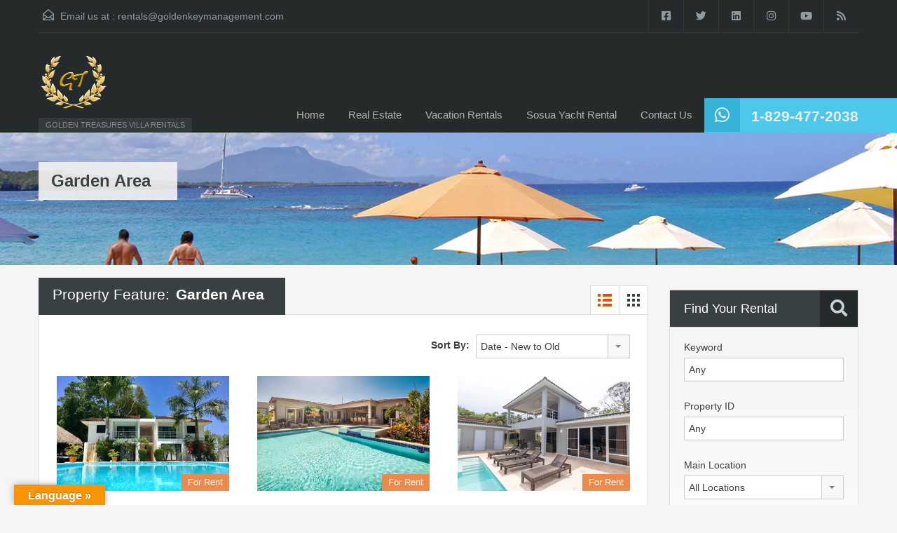

--- FILE ---
content_type: text/html; charset=UTF-8
request_url: https://www.goldenkeymanagement.com/rentals/property-feature/lawn/page/10/
body_size: 20016
content:
<!doctype html>
<html lang="en-US" id="html">
<head>
    <meta charset="UTF-8">
    <meta name="viewport" content="width=device-width, initial-scale=1.0, maximum-scale=1.0, user-scalable=no">
    <link rel="profile" href="https://gmpg.org/xfn/11">
    <meta name="format-detection" content="telephone=no">
	<meta name='robots' content='index, follow, max-image-preview:large, max-snippet:-1, max-video-preview:-1' />
	<style>img:is([sizes="auto" i], [sizes^="auto," i]) { contain-intrinsic-size: 3000px 1500px }</style>
	
	<!-- This site is optimized with the Yoast SEO plugin v26.2 - https://yoast.com/wordpress/plugins/seo/ -->
	<title>Garden Area Archives - Page 10 of 56 - Dominican Republic Villa Rentals</title>
	<link rel="canonical" href="https://www.goldenkeymanagement.com/rentals/property-feature/lawn/page/10/" />
	<link rel="prev" href="https://www.goldenkeymanagement.com/rentals/property-feature/lawn/page/9/" />
	<link rel="next" href="https://www.goldenkeymanagement.com/rentals/property-feature/lawn/page/11/" />
	<meta property="og:locale" content="en_US" />
	<meta property="og:type" content="article" />
	<meta property="og:title" content="Garden Area Archives - Page 10 of 56 - Dominican Republic Villa Rentals" />
	<meta property="og:url" content="https://www.goldenkeymanagement.com/rentals/property-feature/lawn/" />
	<meta property="og:site_name" content="Dominican Republic Villa Rentals" />
	<meta name="twitter:card" content="summary_large_image" />
	<meta name="twitter:site" content="@dominicanvillas" />
	<script type="application/ld+json" class="yoast-schema-graph">{"@context":"https://schema.org","@graph":[{"@type":"CollectionPage","@id":"https://www.goldenkeymanagement.com/rentals/property-feature/lawn/","url":"https://www.goldenkeymanagement.com/rentals/property-feature/lawn/page/10/","name":"Garden Area Archives - Page 10 of 56 - Dominican Republic Villa Rentals","isPartOf":{"@id":"https://www.goldenkeymanagement.com/rentals/#website"},"primaryImageOfPage":{"@id":"https://www.goldenkeymanagement.com/rentals/property-feature/lawn/page/10/#primaryimage"},"image":{"@id":"https://www.goldenkeymanagement.com/rentals/property-feature/lawn/page/10/#primaryimage"},"thumbnailUrl":"https://www.goldenkeymanagement.com/rentals/wp-content/uploads/2020/09/sosuacompound17.jpg","breadcrumb":{"@id":"https://www.goldenkeymanagement.com/rentals/property-feature/lawn/page/10/#breadcrumb"},"inLanguage":"en-US"},{"@type":"ImageObject","inLanguage":"en-US","@id":"https://www.goldenkeymanagement.com/rentals/property-feature/lawn/page/10/#primaryimage","url":"https://www.goldenkeymanagement.com/rentals/wp-content/uploads/2020/09/sosuacompound17.jpg","contentUrl":"https://www.goldenkeymanagement.com/rentals/wp-content/uploads/2020/09/sosuacompound17.jpg","width":1280,"height":960,"caption":"9 Bedroom Compound Rental Sosua Dominican Republic"},{"@type":"BreadcrumbList","@id":"https://www.goldenkeymanagement.com/rentals/property-feature/lawn/page/10/#breadcrumb","itemListElement":[{"@type":"ListItem","position":1,"name":"Home","item":"https://www.goldenkeymanagement.com/rentals/"},{"@type":"ListItem","position":2,"name":"Garden Area"}]},{"@type":"WebSite","@id":"https://www.goldenkeymanagement.com/rentals/#website","url":"https://www.goldenkeymanagement.com/rentals/","name":"Dominican Republic Villa Rentals","description":"GOLDEN TREASURES VILLA RENTALS","publisher":{"@id":"https://www.goldenkeymanagement.com/rentals/#organization"},"potentialAction":[{"@type":"SearchAction","target":{"@type":"EntryPoint","urlTemplate":"https://www.goldenkeymanagement.com/rentals/?s={search_term_string}"},"query-input":{"@type":"PropertyValueSpecification","valueRequired":true,"valueName":"search_term_string"}}],"inLanguage":"en-US"},{"@type":"Organization","@id":"https://www.goldenkeymanagement.com/rentals/#organization","name":"Golden Treasures Villa Rentals","url":"https://www.goldenkeymanagement.com/rentals/","logo":{"@type":"ImageObject","inLanguage":"en-US","@id":"https://www.goldenkeymanagement.com/rentals/#/schema/logo/image/","url":"https://www.goldenkeymanagement.com/rentals/wp-content/uploads/2016/12/logozoho.jpg","contentUrl":"https://www.goldenkeymanagement.com/rentals/wp-content/uploads/2016/12/logozoho.jpg","width":300,"height":240,"caption":"Golden Treasures Villa Rentals"},"image":{"@id":"https://www.goldenkeymanagement.com/rentals/#/schema/logo/image/"},"sameAs":["https://www.facebook.com/goldentreasuresdr","https://x.com/dominicanvillas","https://www.linkedin.com/company/golden-treasures-real-estate/","https://www.youtube.com/user/goldentreasuresdr"]}]}</script>
	<!-- / Yoast SEO plugin. -->


<link rel='dns-prefetch' href='//translate.google.com' />
<link rel='dns-prefetch' href='//unpkg.com' />
<link rel='dns-prefetch' href='//www.google.com' />
<link rel='dns-prefetch' href='//fonts.googleapis.com' />
<link rel="alternate" type="application/rss+xml" title="Dominican Republic Villa Rentals &raquo; Feed" href="https://www.goldenkeymanagement.com/rentals/feed/" />
<link rel="alternate" type="application/rss+xml" title="Dominican Republic Villa Rentals &raquo; Comments Feed" href="https://www.goldenkeymanagement.com/rentals/comments/feed/" />
<link rel="alternate" type="application/rss+xml" title="Dominican Republic Villa Rentals &raquo; Garden Area Property Feature Feed" href="https://www.goldenkeymanagement.com/rentals/property-feature/lawn/feed/" />
<script type="text/javascript">
/* <![CDATA[ */
window._wpemojiSettings = {"baseUrl":"https:\/\/s.w.org\/images\/core\/emoji\/16.0.1\/72x72\/","ext":".png","svgUrl":"https:\/\/s.w.org\/images\/core\/emoji\/16.0.1\/svg\/","svgExt":".svg","source":{"concatemoji":"https:\/\/www.goldenkeymanagement.com\/rentals\/wp-includes\/js\/wp-emoji-release.min.js?ver=6803982cd41f932223153cb8915262cb"}};
/*! This file is auto-generated */
!function(s,n){var o,i,e;function c(e){try{var t={supportTests:e,timestamp:(new Date).valueOf()};sessionStorage.setItem(o,JSON.stringify(t))}catch(e){}}function p(e,t,n){e.clearRect(0,0,e.canvas.width,e.canvas.height),e.fillText(t,0,0);var t=new Uint32Array(e.getImageData(0,0,e.canvas.width,e.canvas.height).data),a=(e.clearRect(0,0,e.canvas.width,e.canvas.height),e.fillText(n,0,0),new Uint32Array(e.getImageData(0,0,e.canvas.width,e.canvas.height).data));return t.every(function(e,t){return e===a[t]})}function u(e,t){e.clearRect(0,0,e.canvas.width,e.canvas.height),e.fillText(t,0,0);for(var n=e.getImageData(16,16,1,1),a=0;a<n.data.length;a++)if(0!==n.data[a])return!1;return!0}function f(e,t,n,a){switch(t){case"flag":return n(e,"\ud83c\udff3\ufe0f\u200d\u26a7\ufe0f","\ud83c\udff3\ufe0f\u200b\u26a7\ufe0f")?!1:!n(e,"\ud83c\udde8\ud83c\uddf6","\ud83c\udde8\u200b\ud83c\uddf6")&&!n(e,"\ud83c\udff4\udb40\udc67\udb40\udc62\udb40\udc65\udb40\udc6e\udb40\udc67\udb40\udc7f","\ud83c\udff4\u200b\udb40\udc67\u200b\udb40\udc62\u200b\udb40\udc65\u200b\udb40\udc6e\u200b\udb40\udc67\u200b\udb40\udc7f");case"emoji":return!a(e,"\ud83e\udedf")}return!1}function g(e,t,n,a){var r="undefined"!=typeof WorkerGlobalScope&&self instanceof WorkerGlobalScope?new OffscreenCanvas(300,150):s.createElement("canvas"),o=r.getContext("2d",{willReadFrequently:!0}),i=(o.textBaseline="top",o.font="600 32px Arial",{});return e.forEach(function(e){i[e]=t(o,e,n,a)}),i}function t(e){var t=s.createElement("script");t.src=e,t.defer=!0,s.head.appendChild(t)}"undefined"!=typeof Promise&&(o="wpEmojiSettingsSupports",i=["flag","emoji"],n.supports={everything:!0,everythingExceptFlag:!0},e=new Promise(function(e){s.addEventListener("DOMContentLoaded",e,{once:!0})}),new Promise(function(t){var n=function(){try{var e=JSON.parse(sessionStorage.getItem(o));if("object"==typeof e&&"number"==typeof e.timestamp&&(new Date).valueOf()<e.timestamp+604800&&"object"==typeof e.supportTests)return e.supportTests}catch(e){}return null}();if(!n){if("undefined"!=typeof Worker&&"undefined"!=typeof OffscreenCanvas&&"undefined"!=typeof URL&&URL.createObjectURL&&"undefined"!=typeof Blob)try{var e="postMessage("+g.toString()+"("+[JSON.stringify(i),f.toString(),p.toString(),u.toString()].join(",")+"));",a=new Blob([e],{type:"text/javascript"}),r=new Worker(URL.createObjectURL(a),{name:"wpTestEmojiSupports"});return void(r.onmessage=function(e){c(n=e.data),r.terminate(),t(n)})}catch(e){}c(n=g(i,f,p,u))}t(n)}).then(function(e){for(var t in e)n.supports[t]=e[t],n.supports.everything=n.supports.everything&&n.supports[t],"flag"!==t&&(n.supports.everythingExceptFlag=n.supports.everythingExceptFlag&&n.supports[t]);n.supports.everythingExceptFlag=n.supports.everythingExceptFlag&&!n.supports.flag,n.DOMReady=!1,n.readyCallback=function(){n.DOMReady=!0}}).then(function(){return e}).then(function(){var e;n.supports.everything||(n.readyCallback(),(e=n.source||{}).concatemoji?t(e.concatemoji):e.wpemoji&&e.twemoji&&(t(e.twemoji),t(e.wpemoji)))}))}((window,document),window._wpemojiSettings);
/* ]]> */
</script>
<!-- www.goldenkeymanagement.com is managing ads with Advanced Ads 2.0.13 – https://wpadvancedads.com/ --><script id="golde-ready">
			window.advanced_ads_ready=function(e,a){a=a||"complete";var d=function(e){return"interactive"===a?"loading"!==e:"complete"===e};d(document.readyState)?e():document.addEventListener("readystatechange",(function(a){d(a.target.readyState)&&e()}),{once:"interactive"===a})},window.advanced_ads_ready_queue=window.advanced_ads_ready_queue||[];		</script>
		<style id='wp-emoji-styles-inline-css' type='text/css'>

	img.wp-smiley, img.emoji {
		display: inline !important;
		border: none !important;
		box-shadow: none !important;
		height: 1em !important;
		width: 1em !important;
		margin: 0 0.07em !important;
		vertical-align: -0.1em !important;
		background: none !important;
		padding: 0 !important;
	}
</style>
<link rel='stylesheet' id='wp-block-library-css' href='https://www.goldenkeymanagement.com/rentals/wp-includes/css/dist/block-library/style.min.css?ver=6803982cd41f932223153cb8915262cb' type='text/css' media='all' />
<style id='wp-block-library-theme-inline-css' type='text/css'>
.wp-block-audio :where(figcaption){color:#555;font-size:13px;text-align:center}.is-dark-theme .wp-block-audio :where(figcaption){color:#ffffffa6}.wp-block-audio{margin:0 0 1em}.wp-block-code{border:1px solid #ccc;border-radius:4px;font-family:Menlo,Consolas,monaco,monospace;padding:.8em 1em}.wp-block-embed :where(figcaption){color:#555;font-size:13px;text-align:center}.is-dark-theme .wp-block-embed :where(figcaption){color:#ffffffa6}.wp-block-embed{margin:0 0 1em}.blocks-gallery-caption{color:#555;font-size:13px;text-align:center}.is-dark-theme .blocks-gallery-caption{color:#ffffffa6}:root :where(.wp-block-image figcaption){color:#555;font-size:13px;text-align:center}.is-dark-theme :root :where(.wp-block-image figcaption){color:#ffffffa6}.wp-block-image{margin:0 0 1em}.wp-block-pullquote{border-bottom:4px solid;border-top:4px solid;color:currentColor;margin-bottom:1.75em}.wp-block-pullquote cite,.wp-block-pullquote footer,.wp-block-pullquote__citation{color:currentColor;font-size:.8125em;font-style:normal;text-transform:uppercase}.wp-block-quote{border-left:.25em solid;margin:0 0 1.75em;padding-left:1em}.wp-block-quote cite,.wp-block-quote footer{color:currentColor;font-size:.8125em;font-style:normal;position:relative}.wp-block-quote:where(.has-text-align-right){border-left:none;border-right:.25em solid;padding-left:0;padding-right:1em}.wp-block-quote:where(.has-text-align-center){border:none;padding-left:0}.wp-block-quote.is-large,.wp-block-quote.is-style-large,.wp-block-quote:where(.is-style-plain){border:none}.wp-block-search .wp-block-search__label{font-weight:700}.wp-block-search__button{border:1px solid #ccc;padding:.375em .625em}:where(.wp-block-group.has-background){padding:1.25em 2.375em}.wp-block-separator.has-css-opacity{opacity:.4}.wp-block-separator{border:none;border-bottom:2px solid;margin-left:auto;margin-right:auto}.wp-block-separator.has-alpha-channel-opacity{opacity:1}.wp-block-separator:not(.is-style-wide):not(.is-style-dots){width:100px}.wp-block-separator.has-background:not(.is-style-dots){border-bottom:none;height:1px}.wp-block-separator.has-background:not(.is-style-wide):not(.is-style-dots){height:2px}.wp-block-table{margin:0 0 1em}.wp-block-table td,.wp-block-table th{word-break:normal}.wp-block-table :where(figcaption){color:#555;font-size:13px;text-align:center}.is-dark-theme .wp-block-table :where(figcaption){color:#ffffffa6}.wp-block-video :where(figcaption){color:#555;font-size:13px;text-align:center}.is-dark-theme .wp-block-video :where(figcaption){color:#ffffffa6}.wp-block-video{margin:0 0 1em}:root :where(.wp-block-template-part.has-background){margin-bottom:0;margin-top:0;padding:1.25em 2.375em}
</style>
<style id='classic-theme-styles-inline-css' type='text/css'>
/*! This file is auto-generated */
.wp-block-button__link{color:#fff;background-color:#32373c;border-radius:9999px;box-shadow:none;text-decoration:none;padding:calc(.667em + 2px) calc(1.333em + 2px);font-size:1.125em}.wp-block-file__button{background:#32373c;color:#fff;text-decoration:none}
</style>
<style id='global-styles-inline-css' type='text/css'>
:root{--wp--preset--aspect-ratio--square: 1;--wp--preset--aspect-ratio--4-3: 4/3;--wp--preset--aspect-ratio--3-4: 3/4;--wp--preset--aspect-ratio--3-2: 3/2;--wp--preset--aspect-ratio--2-3: 2/3;--wp--preset--aspect-ratio--16-9: 16/9;--wp--preset--aspect-ratio--9-16: 9/16;--wp--preset--color--black: #394041;--wp--preset--color--cyan-bluish-gray: #abb8c3;--wp--preset--color--white: #fff;--wp--preset--color--pale-pink: #f78da7;--wp--preset--color--vivid-red: #cf2e2e;--wp--preset--color--luminous-vivid-orange: #ff6900;--wp--preset--color--luminous-vivid-amber: #fcb900;--wp--preset--color--light-green-cyan: #7bdcb5;--wp--preset--color--vivid-green-cyan: #00d084;--wp--preset--color--pale-cyan-blue: #8ed1fc;--wp--preset--color--vivid-cyan-blue: #0693e3;--wp--preset--color--vivid-purple: #9b51e0;--wp--preset--color--primary: #ec894d;--wp--preset--color--orange-dark: #dc7d44;--wp--preset--color--secondary: #4dc7ec;--wp--preset--color--blue-dark: #37b3d9;--wp--preset--gradient--vivid-cyan-blue-to-vivid-purple: linear-gradient(135deg,rgba(6,147,227,1) 0%,rgb(155,81,224) 100%);--wp--preset--gradient--light-green-cyan-to-vivid-green-cyan: linear-gradient(135deg,rgb(122,220,180) 0%,rgb(0,208,130) 100%);--wp--preset--gradient--luminous-vivid-amber-to-luminous-vivid-orange: linear-gradient(135deg,rgba(252,185,0,1) 0%,rgba(255,105,0,1) 100%);--wp--preset--gradient--luminous-vivid-orange-to-vivid-red: linear-gradient(135deg,rgba(255,105,0,1) 0%,rgb(207,46,46) 100%);--wp--preset--gradient--very-light-gray-to-cyan-bluish-gray: linear-gradient(135deg,rgb(238,238,238) 0%,rgb(169,184,195) 100%);--wp--preset--gradient--cool-to-warm-spectrum: linear-gradient(135deg,rgb(74,234,220) 0%,rgb(151,120,209) 20%,rgb(207,42,186) 40%,rgb(238,44,130) 60%,rgb(251,105,98) 80%,rgb(254,248,76) 100%);--wp--preset--gradient--blush-light-purple: linear-gradient(135deg,rgb(255,206,236) 0%,rgb(152,150,240) 100%);--wp--preset--gradient--blush-bordeaux: linear-gradient(135deg,rgb(254,205,165) 0%,rgb(254,45,45) 50%,rgb(107,0,62) 100%);--wp--preset--gradient--luminous-dusk: linear-gradient(135deg,rgb(255,203,112) 0%,rgb(199,81,192) 50%,rgb(65,88,208) 100%);--wp--preset--gradient--pale-ocean: linear-gradient(135deg,rgb(255,245,203) 0%,rgb(182,227,212) 50%,rgb(51,167,181) 100%);--wp--preset--gradient--electric-grass: linear-gradient(135deg,rgb(202,248,128) 0%,rgb(113,206,126) 100%);--wp--preset--gradient--midnight: linear-gradient(135deg,rgb(2,3,129) 0%,rgb(40,116,252) 100%);--wp--preset--font-size--small: 14px;--wp--preset--font-size--medium: 20px;--wp--preset--font-size--large: 28px;--wp--preset--font-size--x-large: 42px;--wp--preset--font-size--normal: 16px;--wp--preset--font-size--huge: 36px;--wp--preset--spacing--20: 0.44rem;--wp--preset--spacing--30: 0.67rem;--wp--preset--spacing--40: 1rem;--wp--preset--spacing--50: 1.5rem;--wp--preset--spacing--60: 2.25rem;--wp--preset--spacing--70: 3.38rem;--wp--preset--spacing--80: 5.06rem;--wp--preset--shadow--natural: 6px 6px 9px rgba(0, 0, 0, 0.2);--wp--preset--shadow--deep: 12px 12px 50px rgba(0, 0, 0, 0.4);--wp--preset--shadow--sharp: 6px 6px 0px rgba(0, 0, 0, 0.2);--wp--preset--shadow--outlined: 6px 6px 0px -3px rgba(255, 255, 255, 1), 6px 6px rgba(0, 0, 0, 1);--wp--preset--shadow--crisp: 6px 6px 0px rgba(0, 0, 0, 1);}:where(.is-layout-flex){gap: 0.5em;}:where(.is-layout-grid){gap: 0.5em;}body .is-layout-flex{display: flex;}.is-layout-flex{flex-wrap: wrap;align-items: center;}.is-layout-flex > :is(*, div){margin: 0;}body .is-layout-grid{display: grid;}.is-layout-grid > :is(*, div){margin: 0;}:where(.wp-block-columns.is-layout-flex){gap: 2em;}:where(.wp-block-columns.is-layout-grid){gap: 2em;}:where(.wp-block-post-template.is-layout-flex){gap: 1.25em;}:where(.wp-block-post-template.is-layout-grid){gap: 1.25em;}.has-black-color{color: var(--wp--preset--color--black) !important;}.has-cyan-bluish-gray-color{color: var(--wp--preset--color--cyan-bluish-gray) !important;}.has-white-color{color: var(--wp--preset--color--white) !important;}.has-pale-pink-color{color: var(--wp--preset--color--pale-pink) !important;}.has-vivid-red-color{color: var(--wp--preset--color--vivid-red) !important;}.has-luminous-vivid-orange-color{color: var(--wp--preset--color--luminous-vivid-orange) !important;}.has-luminous-vivid-amber-color{color: var(--wp--preset--color--luminous-vivid-amber) !important;}.has-light-green-cyan-color{color: var(--wp--preset--color--light-green-cyan) !important;}.has-vivid-green-cyan-color{color: var(--wp--preset--color--vivid-green-cyan) !important;}.has-pale-cyan-blue-color{color: var(--wp--preset--color--pale-cyan-blue) !important;}.has-vivid-cyan-blue-color{color: var(--wp--preset--color--vivid-cyan-blue) !important;}.has-vivid-purple-color{color: var(--wp--preset--color--vivid-purple) !important;}.has-black-background-color{background-color: var(--wp--preset--color--black) !important;}.has-cyan-bluish-gray-background-color{background-color: var(--wp--preset--color--cyan-bluish-gray) !important;}.has-white-background-color{background-color: var(--wp--preset--color--white) !important;}.has-pale-pink-background-color{background-color: var(--wp--preset--color--pale-pink) !important;}.has-vivid-red-background-color{background-color: var(--wp--preset--color--vivid-red) !important;}.has-luminous-vivid-orange-background-color{background-color: var(--wp--preset--color--luminous-vivid-orange) !important;}.has-luminous-vivid-amber-background-color{background-color: var(--wp--preset--color--luminous-vivid-amber) !important;}.has-light-green-cyan-background-color{background-color: var(--wp--preset--color--light-green-cyan) !important;}.has-vivid-green-cyan-background-color{background-color: var(--wp--preset--color--vivid-green-cyan) !important;}.has-pale-cyan-blue-background-color{background-color: var(--wp--preset--color--pale-cyan-blue) !important;}.has-vivid-cyan-blue-background-color{background-color: var(--wp--preset--color--vivid-cyan-blue) !important;}.has-vivid-purple-background-color{background-color: var(--wp--preset--color--vivid-purple) !important;}.has-black-border-color{border-color: var(--wp--preset--color--black) !important;}.has-cyan-bluish-gray-border-color{border-color: var(--wp--preset--color--cyan-bluish-gray) !important;}.has-white-border-color{border-color: var(--wp--preset--color--white) !important;}.has-pale-pink-border-color{border-color: var(--wp--preset--color--pale-pink) !important;}.has-vivid-red-border-color{border-color: var(--wp--preset--color--vivid-red) !important;}.has-luminous-vivid-orange-border-color{border-color: var(--wp--preset--color--luminous-vivid-orange) !important;}.has-luminous-vivid-amber-border-color{border-color: var(--wp--preset--color--luminous-vivid-amber) !important;}.has-light-green-cyan-border-color{border-color: var(--wp--preset--color--light-green-cyan) !important;}.has-vivid-green-cyan-border-color{border-color: var(--wp--preset--color--vivid-green-cyan) !important;}.has-pale-cyan-blue-border-color{border-color: var(--wp--preset--color--pale-cyan-blue) !important;}.has-vivid-cyan-blue-border-color{border-color: var(--wp--preset--color--vivid-cyan-blue) !important;}.has-vivid-purple-border-color{border-color: var(--wp--preset--color--vivid-purple) !important;}.has-vivid-cyan-blue-to-vivid-purple-gradient-background{background: var(--wp--preset--gradient--vivid-cyan-blue-to-vivid-purple) !important;}.has-light-green-cyan-to-vivid-green-cyan-gradient-background{background: var(--wp--preset--gradient--light-green-cyan-to-vivid-green-cyan) !important;}.has-luminous-vivid-amber-to-luminous-vivid-orange-gradient-background{background: var(--wp--preset--gradient--luminous-vivid-amber-to-luminous-vivid-orange) !important;}.has-luminous-vivid-orange-to-vivid-red-gradient-background{background: var(--wp--preset--gradient--luminous-vivid-orange-to-vivid-red) !important;}.has-very-light-gray-to-cyan-bluish-gray-gradient-background{background: var(--wp--preset--gradient--very-light-gray-to-cyan-bluish-gray) !important;}.has-cool-to-warm-spectrum-gradient-background{background: var(--wp--preset--gradient--cool-to-warm-spectrum) !important;}.has-blush-light-purple-gradient-background{background: var(--wp--preset--gradient--blush-light-purple) !important;}.has-blush-bordeaux-gradient-background{background: var(--wp--preset--gradient--blush-bordeaux) !important;}.has-luminous-dusk-gradient-background{background: var(--wp--preset--gradient--luminous-dusk) !important;}.has-pale-ocean-gradient-background{background: var(--wp--preset--gradient--pale-ocean) !important;}.has-electric-grass-gradient-background{background: var(--wp--preset--gradient--electric-grass) !important;}.has-midnight-gradient-background{background: var(--wp--preset--gradient--midnight) !important;}.has-small-font-size{font-size: var(--wp--preset--font-size--small) !important;}.has-medium-font-size{font-size: var(--wp--preset--font-size--medium) !important;}.has-large-font-size{font-size: var(--wp--preset--font-size--large) !important;}.has-x-large-font-size{font-size: var(--wp--preset--font-size--x-large) !important;}
:where(.wp-block-post-template.is-layout-flex){gap: 1.25em;}:where(.wp-block-post-template.is-layout-grid){gap: 1.25em;}
:where(.wp-block-columns.is-layout-flex){gap: 2em;}:where(.wp-block-columns.is-layout-grid){gap: 2em;}
:root :where(.wp-block-pullquote){font-size: 1.5em;line-height: 1.6;}
</style>
<link rel='stylesheet' id='google-language-translator-css' href='https://www.goldenkeymanagement.com/rentals/wp-content/plugins/google-language-translator/css/style.css?ver=6.0.20' type='text/css' media='' />
<link rel='stylesheet' id='glt-toolbar-styles-css' href='https://www.goldenkeymanagement.com/rentals/wp-content/plugins/google-language-translator/css/toolbar.css?ver=6.0.20' type='text/css' media='' />
<link rel='stylesheet' id='main-css-css' href='https://www.goldenkeymanagement.com/rentals/wp-content/themes/realhomes/assets/classic/styles/css/main.min.css?ver=4.4.1' type='text/css' media='all' />
<style id='main-css-inline-css' type='text/css'>
#scroll-top { bottom : 40px; }

</style>
<link rel='stylesheet' id='vc-css-css' href='https://www.goldenkeymanagement.com/rentals/wp-content/themes/realhomes/assets/classic/styles/css/visual-composer.min.css?ver=4.4.1' type='text/css' media='all' />
<link rel='stylesheet' id='parent-default-css' href='https://www.goldenkeymanagement.com/rentals/wp-content/themes/realhomes/style.css?ver=4.4.1' type='text/css' media='all' />
<link rel='stylesheet' id='inspiry-google-fonts-css' href='//fonts.googleapis.com/css?family=%3AArray&#038;subset=latin%2Clatin-ext&#038;display=fallback&#038;ver=4.4.1' type='text/css' media='all' />
<link rel='stylesheet' id='font-awesome-5-all-css' href='https://www.goldenkeymanagement.com/rentals/wp-content/themes/realhomes/common/font-awesome/css/all.min.css?ver=5.13.1' type='text/css' media='all' />
<link rel='stylesheet' id='vendors-css-css' href='https://www.goldenkeymanagement.com/rentals/wp-content/themes/realhomes/common/optimize/vendors.css?ver=4.4.1' type='text/css' media='all' />
<link rel='stylesheet' id='parent-custom-css' href='https://www.goldenkeymanagement.com/rentals/wp-content/themes/realhomes/assets/classic/styles/css/custom.css?ver=4.4.1' type='text/css' media='all' />
<style id='parent-custom-inline-css' type='text/css'>
#scroll-top.show { bottom : 40px; }
:root{--realhomes-core-color-orange-light: #ec894d;--realhomes-core-color-orange-dark: #dc7d44;--realhomes-core-color-orange-glow: #e3712c;--realhomes-core-color-orange-burnt: #df5400;--realhomes-core-color-blue-light: #4dc7ec;--realhomes-core-color-blue-dark: #37b3d9;}
body{
font-family: '', ;
}
h1, h2, h3, h4, h5, h6,
            .inner-wrapper .hentry p.info,
            .inner-wrapper .hentry p.tip,
            .inner-wrapper .hentry p.success,
            .inner-wrapper .hentry p.error,
            .main-menu ul li a,
            .inspiry-social-login .wp-social-login-connect-with,
            #overview .share-label,
            #overview .common-label,
            #overview .video-label,
            #overview .attachments-label,
            #overview .map-label,
            #overview .floor-plans .floor-plans-label,
            #dsidx-listings .dsidx-address a,
            #dsidx-listings .dsidx-price,
            #dsidx-listings .dsidx-listing-container .dsidx-listing .dsidx-primary-data .dsidx-address a,
            body .rh_prop_card__details_elementor h3 a,
            body .rh_section__agents_elementor .rh_agent_elementor .rh_agent__details h3 a,
            body .classic_properties_elementor_wrapper .rhea_property_title a
            {
font-family: '', ;
}

            .real-btn, .btn-blue, .btn-grey, input[type="submit"], .sidebar .widget .dsidx-widget .submit,
            input[type="number"], input[type="date"], input[type="tel"], input[type="url"], input[type="email"], input[type="text"], input[type="password"], textarea,
            .selectwrap,
            .more-details,
            .slide-description span, .slide-description .know-more,
            .advance-search,
            .select2-container .select2-selection,
            .property-item h4, .property-item h4 a,
            .property-item .property-meta,
            .es-carousel-wrapper ul li h4, .es-carousel-wrapper ul li .property-item h4 a, .property-item h4 .es-carousel-wrapper ul li a, .es-carousel-wrapper ul li h4 a, .property-item h4 .es-carousel-wrapper ul li a a,
            .es-carousel-wrapper ul li .price,
            #footer .widget, #footer .widget .title,
            #footer-bottom,
            .widget, .widget .title, .widget ul li, .widget .enquiry-form .agent-form-title,
            #footer .widget ul.featured-properties li h4,
            #footer .widget ul.featured-properties li .property-item h4 a,
            .property-item h4 #footer .widget ul.featured-properties li a,
            #footer .widget ul.featured-properties li h4 a,
            .property-item h4 #footer .widget ul.featured-properties li a a,
            ul.featured-properties li h4,
            ul.featured-properties li .property-item h4 a,
            .property-item h4 ul.featured-properties li a,
            ul.featured-properties li h4 a,
            ul.featured-properties li .property-item h4 a a,
            .property-item h4 ul.featured-properties li a a,
            .page-head .page-title, .post-title, .post-title a,
            .post-meta, #comments-title, #contact-form #reply-title, #respond #reply-title, .form-heading, #contact-form, #respond,
            .contact-page, #overview, #overview .property-item .price,
            #overview .child-properties h3,
            #overview .agent-detail h3,
            .infoBox .prop-title a,
            .infoBox span.price,
            .detail .list-container h3,
            .about-agent .contact-types,
            .listing-layout h4, .listing-layout .property-item h4 a, .property-item h4 .listing-layout a,
            #filter-by,
            .gallery-item .item-title,
            .dsidx-results li.dsidx-prop-summary .dsidx-prop-title,
            #dsidx.dsidx-details #dsidx-actions,
            #dsidx.dsidx-details .dsidx-contact-form table label, #dsidx.dsidx-details .dsidx-contact-form table input[type=button],
            #dsidx-header table#dsidx-primary-data th, #dsidx-header table#dsidx-primary-data td
            .sidebar .widget .dsidx-slideshow .featured-listing h4, .sidebar .widget .dsidx-slideshow .featured-listing .property-item h4 a, .property-item h4 .sidebar .widget .dsidx-slideshow .featured-listing a,
            .sidebar .widget .dsidx-expanded .featured-listing h4, .sidebar .widget .dsidx-expanded .featured-listing .property-item h4 a, .property-item h4 .sidebar .widget .dsidx-expanded .featured-listing a,
            .sidebar .widget .dsidx-search-widget span.select-wrapper,
            .sidebar .widget .dsidx-search-widget .dsidx-search-button .submit,
            .sidebar .widget .dsidx-widget-single-listing h3.widget-title,
            .login-register .main-wrap h3,
            .login-register .info-text, .login-register input[type="text"], .login-register input[type="password"], .login-register label,
            .inspiry-social-login .wp-social-login-provider,
            .my-properties .main-wrap h3,
            .my-properties .alert-wrapper h5,
            .my-property .cell h5 
			{
font-family: '', ;
}
</style>
<link rel='stylesheet' id='leaflet-css' href='https://unpkg.com/leaflet@1.3.4/dist/leaflet.css?ver=1.3.4' type='text/css' media='all' />
<link rel='stylesheet' id='inspiry-frontend-style-css' href='https://www.goldenkeymanagement.com/rentals/wp-content/themes/realhomes/common/css/frontend-styles.min.css?ver=4.4.1' type='text/css' media='all' />
<link rel='stylesheet' id='arve-css' href='https://www.goldenkeymanagement.com/rentals/wp-content/plugins/advanced-responsive-video-embedder/build/main.css?ver=1761053549' type='text/css' media='all' />
<link rel='stylesheet' id='jgcciw-style-css' href='https://www.goldenkeymanagement.com/rentals/wp-content/plugins/jgc-contact-info-widget/css/jgcciw-style.css?ver=1.0.0' type='text/css' media='all' />
        <script>
			// Declare some common JS variables.
            var ajaxurl = "https://www.goldenkeymanagement.com/rentals/wp-admin/admin-ajax.php";
        </script>
		<script type="text/javascript" src="https://www.goldenkeymanagement.com/rentals/wp-includes/js/jquery/jquery.min.js?ver=3.7.1" id="jquery-core-js"></script>
<script type="text/javascript" src="https://www.goldenkeymanagement.com/rentals/wp-includes/js/jquery/jquery-migrate.min.js?ver=3.4.1" id="jquery-migrate-js"></script>
<script></script><link rel="https://api.w.org/" href="https://www.goldenkeymanagement.com/rentals/wp-json/" /><link rel="alternate" title="JSON" type="application/json" href="https://www.goldenkeymanagement.com/rentals/wp-json/wp/v2/property-feature/78" /><link rel="EditURI" type="application/rsd+xml" title="RSD" href="https://www.goldenkeymanagement.com/rentals/xmlrpc.php?rsd" />
			<script type="text/javascript">
                var RecaptchaOptions = {
                    theme : 'custom', custom_theme_widget : 'recaptcha_widget'
                };
			</script>
			<style>p.hello{font-size:12px;color:darkgray;}#google_language_translator,#flags{text-align:left;}#google_language_translator{clear:both;}#flags{width:165px;}#flags a{display:inline-block;margin-right:2px;}#google_language_translator a{display:none!important;}div.skiptranslate.goog-te-gadget{display:inline!important;}.goog-te-gadget{color:transparent!important;}.goog-te-gadget{font-size:0px!important;}.goog-branding{display:none;}.goog-tooltip{display: none!important;}.goog-tooltip:hover{display: none!important;}.goog-text-highlight{background-color:transparent!important;border:none!important;box-shadow:none!important;}#google_language_translator select.goog-te-combo{color:#32373c;}#google_language_translator{color:transparent;}body{top:0px!important;}#goog-gt-{display:none!important;}font font{background-color:transparent!important;box-shadow:none!important;position:initial!important;}#glt-translate-trigger{left:20px;right:auto;}#glt-translate-trigger > span{color:#ffffff;}#glt-translate-trigger{background:#f89406;}.goog-te-gadget .goog-te-combo{width:100%;}</style><!-- Markup (JSON-LD) structured in schema.org ver.4.8.1 START -->
<!-- Markup (JSON-LD) structured in schema.org END -->
<meta name="generator" content="Elementor 3.32.5; features: additional_custom_breakpoints; settings: css_print_method-external, google_font-enabled, font_display-auto">
			<style>
				.e-con.e-parent:nth-of-type(n+4):not(.e-lazyloaded):not(.e-no-lazyload),
				.e-con.e-parent:nth-of-type(n+4):not(.e-lazyloaded):not(.e-no-lazyload) * {
					background-image: none !important;
				}
				@media screen and (max-height: 1024px) {
					.e-con.e-parent:nth-of-type(n+3):not(.e-lazyloaded):not(.e-no-lazyload),
					.e-con.e-parent:nth-of-type(n+3):not(.e-lazyloaded):not(.e-no-lazyload) * {
						background-image: none !important;
					}
				}
				@media screen and (max-height: 640px) {
					.e-con.e-parent:nth-of-type(n+2):not(.e-lazyloaded):not(.e-no-lazyload),
					.e-con.e-parent:nth-of-type(n+2):not(.e-lazyloaded):not(.e-no-lazyload) * {
						background-image: none !important;
					}
				}
			</style>
			<meta name="generator" content="Powered by WPBakery Page Builder - drag and drop page builder for WordPress."/>
<noscript><style> .wpb_animate_when_almost_visible { opacity: 1; }</style></noscript></head>
<body data-rsssl=1 class="archive paged tax-property-feature term-lawn term-78 wp-custom-logo wp-embed-responsive paged-10 wp-theme-realhomes design_classic inspiry_body_floating_features_show wpb-js-composer js-comp-ver-8.1 vc_responsive elementor-default elementor-kit-8660 aa-prefix-golde-">
    <!-- Start Header -->
    <div class="header-wrapper">
        <div class="container"><!-- Start Header Container -->
			
<header id="header" class="clearfix">

	<div id="header-top" class="clearfix">

        <!--mail-->
		    <div id="contact-email">
		<svg xmlns="http://www.w3.org/2000/svg" xmlns:xlink="http://www.w3.org/1999/xlink" version="1.1" x="0px" y="0px" width="16px" height="16px" viewBox="0 0 24 24" enable-background="new 0 0 24 24" xml:space="preserve">
<path class="path" d="M8.174 15.926l-6.799 5.438c-0.431 0.346-0.501 0.975-0.156 1.406s0.974 0.5 1.4 0.156l7.211-5.769L8.174 15.926z"/>
<path class="path" d="M15.838 15.936l-1.685 1.214l7.222 5.777c0.433 0.3 1.1 0.3 1.406-0.156c0.345-0.432 0.274-1.061-0.157-1.406 L15.838 15.936z"/>
<polygon class="path" points="1,10.2 1.6,10.9 12,2.6 22,10.6 22,22 2,22 2,10.2 1,10.2 1.6,10.9 1,10.2 0,10.2 0,24 24,24 24,9.7 12,0 0,9.7 0,10.2 1,10.2 1,10.2"/>
<polygon class="path" points="23.6,11.7 12.6,19.7 11.4,19.7 0.4,11.7 0.4,11.7 0.4,11.7 1.6,10.1 12,17.6 22.4,10.1"/>
</svg>
Email us at :
        <a href="mailto:&#114;e&#110;ta&#108;&#115;&#64;g&#111;&#108;&#100;&#101;nkeym&#97;nag&#101;&#109;&#101;n&#116;&#46;com">&#114;&#101;n&#116;al&#115;&#64;&#103;o&#108;denkey&#109;&#97;&#110;&#97;g&#101;men&#116;.&#99;&#111;&#109;</a>
    </div>
	
        <!-- Social Navigation -->
		<ul class="social_networks clearfix"><li class="facebook"><a href="https://www.facebook.com/goldentreasuresdr/timeline/" target="_blank"><i class="fab fa-facebook-square fa-lg"></i></a></li><li class="twitter"><a href="https://twitter.com/dominicanvillas" target="_blank"><i class="fab fa-twitter fa-lg"></i></a></li><li class="linkedin"><a href="https://www.linkedin.com/in/edwardrivas" target="_blank"><i class="fab fa-linkedin fa-lg"></i></a></li><li class="instagram"><a href="https://www.instagram.com/dominicanvillas/" target="_blank"><i class="fab fa-instagram fa-lg"></i></a></li><li class="youtube"><a href="https://www.youtube.com/user/goldentreasuresdr" target="_blank"><i class="fab fa-youtube fa-lg"></i></a></li><li class="rss"><a href="https://blog.goldenkeymanagement.com/feed/?format=rss" target="_blank"><i class="fas fa-rss fa-lg"></i></a></li></ul>
        <!-- User Navigation -->
		
	</div>

	<!-- Logo -->
	<div id="logo">
            <a class="site-logo" href="https://www.goldenkeymanagement.com/rentals/" title="Dominican Republic Villa Rentals">
		<img alt="Dominican Republic Villa Rentals" src="https://www.goldenkeymanagement.com/rentals/wp-content/uploads/2022/10/ourlogo-new.png" srcset="https://www.goldenkeymanagement.com/rentals/wp-content/uploads/2022/10/ourlogo-new.png, https://www.goldenkeymanagement.com/rentals/wp-content/uploads/2022/10/ourlogo-new.png 2x">    </a>
    <div class="tag-line"><span>GOLDEN TREASURES VILLA RENTALS</span></div>
	</div>


	<div class="menu-and-contact-wrap">
		    <h2 class="contact-number"><i class=" fab fa-whatsapp"></i>

		        <a class="rh_make_a_call" href="https://api.whatsapp.com/send?phone=18294772038"
           title="Make a Call">1-829-477-2038</a>
        <span class="outer-strip"></span>
    </h2>
	
		<!-- Start Main Menu-->
		<nav class="main-menu">
			<div class="rh_menu__hamburger hamburger hamburger--squeeze">
				<div class="hamburger-box">
					<div class="hamburger-inner"></div>
				</div>
				<p>Menu</p>
			</div>
			<div class="menu-main-menu-container"><ul id="menu-main-menu" class="rh_menu__main_menu clearfix"><li id="menu-item-5688" class="menu-item menu-item-type-custom menu-item-object-custom menu-item-has-children menu-item-5688"><a href="https://www.goldenkeymanagement.com/">Home</a>
<ul class="sub-menu">
	<li id="menu-item-5619" class="menu-item menu-item-type-custom menu-item-object-custom menu-item-has-children menu-item-5619"><a href="https://www.goldenkeymanagement.com/businesses-for-sale/">Commercial</a>
	<ul class="sub-menu">
		<li id="menu-item-5620" class="menu-item menu-item-type-custom menu-item-object-custom menu-item-5620"><a href="https://www.goldenkeymanagement.com/sosua-business-sale/">Sosua Business Sale</a></li>
		<li id="menu-item-5621" class="menu-item menu-item-type-custom menu-item-object-custom menu-item-5621"><a href="https://www.goldenkeymanagement.com/cabarete-business-sale/">Cabarete Business Sale</a></li>
		<li id="menu-item-5622" class="menu-item menu-item-type-custom menu-item-object-custom menu-item-5622"><a href="https://www.goldenkeymanagement.com/puerto-plata-business-sale/">Puerto Plata Business Sale</a></li>
		<li id="menu-item-9460" class="menu-item menu-item-type-post_type menu-item-object-page menu-item-9460"><a href="https://www.goldenkeymanagement.com/rentals/puerto-plata-tours/">Puerto Plata Tours</a></li>
	</ul>
</li>
	<li id="menu-item-5627" class="menu-item menu-item-type-custom menu-item-object-custom menu-item-5627"><a href="https://www.goldenkeymanagement.com/terms-of-use/">Terms of Use</a></li>
	<li id="menu-item-5623" class="menu-item menu-item-type-custom menu-item-object-custom menu-item-5623"><a href="https://www.goldenkeymanagement.com/about/">About Us</a></li>
	<li id="menu-item-5626" class="menu-item menu-item-type-custom menu-item-object-custom menu-item-5626"><a href="https://www.goldenkeymanagement.com/privacy-policy/">Privacy Policy</a></li>
</ul>
</li>
<li id="menu-item-5633" class="menu-item menu-item-type-custom menu-item-object-custom menu-item-has-children menu-item-5633"><a href="https://www.goldenkeymanagement.com/real-estate/">Real Estate</a>
<ul class="sub-menu">
	<li id="menu-item-9153" class="menu-item menu-item-type-custom menu-item-object-custom menu-item-has-children menu-item-9153"><a href="https://www.goldenkeymanagement.com/sosua-real-estate/">Sosua Villas For Sale</a>
	<ul class="sub-menu">
		<li id="menu-item-9154" class="menu-item menu-item-type-custom menu-item-object-custom menu-item-9154"><a href="https://www.goldenkeymanagement.com/sosua-condos-for-sale/">Sosua Condos For Sale</a></li>
	</ul>
</li>
	<li id="menu-item-9155" class="menu-item menu-item-type-custom menu-item-object-custom menu-item-has-children menu-item-9155"><a href="https://www.goldenkeymanagement.com/cabarete-villas-for-sale/">Cabarete Villas For Sale</a>
	<ul class="sub-menu">
		<li id="menu-item-9156" class="menu-item menu-item-type-custom menu-item-object-custom menu-item-9156"><a href="https://www.goldenkeymanagement.com/cabarete-real-estate/">Cabarete Condos For Sale</a></li>
	</ul>
</li>
	<li id="menu-item-9157" class="menu-item menu-item-type-custom menu-item-object-custom menu-item-9157"><a href="https://www.goldenkeymanagement.com/puerto-plata-real-estate/">Puerto Plata Houses For Sale</a></li>
	<li id="menu-item-9158" class="menu-item menu-item-type-custom menu-item-object-custom menu-item-9158"><a href="https://www.goldenkeymanagement.com/puerto-plata-houses/">Puerto Plata Homes and Villas</a></li>
	<li id="menu-item-9159" class="menu-item menu-item-type-custom menu-item-object-custom menu-item-9159"><a href="https://www.goldenkeymanagement.com/cofresi-real-estate-villas/">Cofresi Real Estate</a></li>
</ul>
</li>
<li id="menu-item-5650" class="menu-item menu-item-type-custom menu-item-object-custom menu-item-home menu-item-has-children menu-item-5650"><a href="https://www.goldenkeymanagement.com/rentals/">Vacation Rentals</a>
<ul class="sub-menu">
	<li id="menu-item-5655" class="menu-item menu-item-type-post_type menu-item-object-page menu-item-5655"><a href="https://www.goldenkeymanagement.com/rentals/vacation-rentals-sosua/">Sosua Villa Rentals</a></li>
	<li id="menu-item-5656" class="menu-item menu-item-type-post_type menu-item-object-page menu-item-5656"><a href="https://www.goldenkeymanagement.com/rentals/vacation-rentals-cabarete/">Vacation Rentals Cabarete</a></li>
	<li id="menu-item-5657" class="menu-item menu-item-type-post_type menu-item-object-page menu-item-5657"><a href="https://www.goldenkeymanagement.com/rentals/vacation-rentals-cabrera/">Vacation Rentals Cabrera</a></li>
	<li id="menu-item-5658" class="menu-item menu-item-type-post_type menu-item-object-page menu-item-5658"><a href="https://www.goldenkeymanagement.com/rentals/vacation-rentals-cofresi/">Vacation Rentals Cofresi</a></li>
</ul>
</li>
<li id="menu-item-10156" class="menu-item menu-item-type-custom menu-item-object-custom menu-item-has-children menu-item-10156"><a href="https://goldenkeymanagement.com/yachting/">Sosua Yacht Rental</a>
<ul class="sub-menu">
	<li id="menu-item-10155" class="menu-item menu-item-type-custom menu-item-object-custom menu-item-10155"><a href="https://goldenkeymanagement.com/yachting/product/catamaran-1560/">Sosua Catamaran Cruise</a></li>
</ul>
</li>
<li id="menu-item-5624" class="menu-item menu-item-type-custom menu-item-object-custom menu-item-has-children menu-item-5624"><a href="https://www.goldenkeymanagement.com/contact-us/">Contact Us</a>
<ul class="sub-menu">
	<li id="menu-item-7301" class="menu-item menu-item-type-post_type menu-item-object-page menu-item-7301"><a href="https://www.goldenkeymanagement.com/rentals/booking-form/">Booking Form</a></li>
	<li id="menu-item-7300" class="menu-item menu-item-type-post_type menu-item-object-page menu-item-7300"><a href="https://www.goldenkeymanagement.com/rentals/villa-chef-services/">Villa Chef Services</a></li>
	<li id="menu-item-8834" class="menu-item menu-item-type-post_type menu-item-object-page menu-item-8834"><a href="https://www.goldenkeymanagement.com/rentals/meal-plans/">Meal Plans</a></li>
	<li id="menu-item-7212" class="menu-item menu-item-type-post_type menu-item-object-page menu-item-7212"><a href="https://www.goldenkeymanagement.com/rentals/sosua-driver-service/">Sosua Driver Service</a></li>
	<li id="menu-item-7302" class="menu-item menu-item-type-post_type menu-item-object-page menu-item-7302"><a href="https://www.goldenkeymanagement.com/rentals/sosua-villa-rentals-faq/">Sosua Villa Rentals FAQ</a></li>
</ul>
</li>
</ul></div><div class="menu-main-menu-container"><ul id="menu-main-menu-1" class="rh_menu__responsive clearfix"><li class="menu-item menu-item-type-custom menu-item-object-custom menu-item-has-children menu-item-5688"><a href="https://www.goldenkeymanagement.com/">Home</a>
<ul class="sub-menu">
	<li class="menu-item menu-item-type-custom menu-item-object-custom menu-item-has-children menu-item-5619"><a href="https://www.goldenkeymanagement.com/businesses-for-sale/">Commercial</a>
	<ul class="sub-menu">
		<li class="menu-item menu-item-type-custom menu-item-object-custom menu-item-5620"><a href="https://www.goldenkeymanagement.com/sosua-business-sale/">Sosua Business Sale</a></li>
		<li class="menu-item menu-item-type-custom menu-item-object-custom menu-item-5621"><a href="https://www.goldenkeymanagement.com/cabarete-business-sale/">Cabarete Business Sale</a></li>
		<li class="menu-item menu-item-type-custom menu-item-object-custom menu-item-5622"><a href="https://www.goldenkeymanagement.com/puerto-plata-business-sale/">Puerto Plata Business Sale</a></li>
		<li class="menu-item menu-item-type-post_type menu-item-object-page menu-item-9460"><a href="https://www.goldenkeymanagement.com/rentals/puerto-plata-tours/">Puerto Plata Tours</a></li>
	</ul>
</li>
	<li class="menu-item menu-item-type-custom menu-item-object-custom menu-item-5627"><a href="https://www.goldenkeymanagement.com/terms-of-use/">Terms of Use</a></li>
	<li class="menu-item menu-item-type-custom menu-item-object-custom menu-item-5623"><a href="https://www.goldenkeymanagement.com/about/">About Us</a></li>
	<li class="menu-item menu-item-type-custom menu-item-object-custom menu-item-5626"><a href="https://www.goldenkeymanagement.com/privacy-policy/">Privacy Policy</a></li>
</ul>
</li>
<li class="menu-item menu-item-type-custom menu-item-object-custom menu-item-has-children menu-item-5633"><a href="https://www.goldenkeymanagement.com/real-estate/">Real Estate</a>
<ul class="sub-menu">
	<li class="menu-item menu-item-type-custom menu-item-object-custom menu-item-has-children menu-item-9153"><a href="https://www.goldenkeymanagement.com/sosua-real-estate/">Sosua Villas For Sale</a>
	<ul class="sub-menu">
		<li class="menu-item menu-item-type-custom menu-item-object-custom menu-item-9154"><a href="https://www.goldenkeymanagement.com/sosua-condos-for-sale/">Sosua Condos For Sale</a></li>
	</ul>
</li>
	<li class="menu-item menu-item-type-custom menu-item-object-custom menu-item-has-children menu-item-9155"><a href="https://www.goldenkeymanagement.com/cabarete-villas-for-sale/">Cabarete Villas For Sale</a>
	<ul class="sub-menu">
		<li class="menu-item menu-item-type-custom menu-item-object-custom menu-item-9156"><a href="https://www.goldenkeymanagement.com/cabarete-real-estate/">Cabarete Condos For Sale</a></li>
	</ul>
</li>
	<li class="menu-item menu-item-type-custom menu-item-object-custom menu-item-9157"><a href="https://www.goldenkeymanagement.com/puerto-plata-real-estate/">Puerto Plata Houses For Sale</a></li>
	<li class="menu-item menu-item-type-custom menu-item-object-custom menu-item-9158"><a href="https://www.goldenkeymanagement.com/puerto-plata-houses/">Puerto Plata Homes and Villas</a></li>
	<li class="menu-item menu-item-type-custom menu-item-object-custom menu-item-9159"><a href="https://www.goldenkeymanagement.com/cofresi-real-estate-villas/">Cofresi Real Estate</a></li>
</ul>
</li>
<li class="menu-item menu-item-type-custom menu-item-object-custom menu-item-home menu-item-has-children menu-item-5650"><a href="https://www.goldenkeymanagement.com/rentals/">Vacation Rentals</a>
<ul class="sub-menu">
	<li class="menu-item menu-item-type-post_type menu-item-object-page menu-item-5655"><a href="https://www.goldenkeymanagement.com/rentals/vacation-rentals-sosua/">Sosua Villa Rentals</a></li>
	<li class="menu-item menu-item-type-post_type menu-item-object-page menu-item-5656"><a href="https://www.goldenkeymanagement.com/rentals/vacation-rentals-cabarete/">Vacation Rentals Cabarete</a></li>
	<li class="menu-item menu-item-type-post_type menu-item-object-page menu-item-5657"><a href="https://www.goldenkeymanagement.com/rentals/vacation-rentals-cabrera/">Vacation Rentals Cabrera</a></li>
	<li class="menu-item menu-item-type-post_type menu-item-object-page menu-item-5658"><a href="https://www.goldenkeymanagement.com/rentals/vacation-rentals-cofresi/">Vacation Rentals Cofresi</a></li>
</ul>
</li>
<li class="menu-item menu-item-type-custom menu-item-object-custom menu-item-has-children menu-item-10156"><a href="https://goldenkeymanagement.com/yachting/">Sosua Yacht Rental</a>
<ul class="sub-menu">
	<li class="menu-item menu-item-type-custom menu-item-object-custom menu-item-10155"><a href="https://goldenkeymanagement.com/yachting/product/catamaran-1560/">Sosua Catamaran Cruise</a></li>
</ul>
</li>
<li class="menu-item menu-item-type-custom menu-item-object-custom menu-item-has-children menu-item-5624"><a href="https://www.goldenkeymanagement.com/contact-us/">Contact Us</a>
<ul class="sub-menu">
	<li class="menu-item menu-item-type-post_type menu-item-object-page menu-item-7301"><a href="https://www.goldenkeymanagement.com/rentals/booking-form/">Booking Form</a></li>
	<li class="menu-item menu-item-type-post_type menu-item-object-page menu-item-7300"><a href="https://www.goldenkeymanagement.com/rentals/villa-chef-services/">Villa Chef Services</a></li>
	<li class="menu-item menu-item-type-post_type menu-item-object-page menu-item-8834"><a href="https://www.goldenkeymanagement.com/rentals/meal-plans/">Meal Plans</a></li>
	<li class="menu-item menu-item-type-post_type menu-item-object-page menu-item-7212"><a href="https://www.goldenkeymanagement.com/rentals/sosua-driver-service/">Sosua Driver Service</a></li>
	<li class="menu-item menu-item-type-post_type menu-item-object-page menu-item-7302"><a href="https://www.goldenkeymanagement.com/rentals/sosua-villa-rentals-faq/">Sosua Villa Rentals FAQ</a></li>
</ul>
</li>
</ul></div>		</nav>
		<!-- End Main Menu -->
	</div>

</header>
        </div> <!-- End Header Container -->
    </div><!-- End Header -->
	
<div class="page-head" style="background-image: url('https://www.goldenkeymanagement.com/rentals/wp-content/uploads/2018/04/sosuabeach1.jpg');">
			<div class="container">
			<div class="wrap clearfix">
				<h1 class="page-title"><span>Garden Area</span></h1>
							</div>
		</div>
	</div><!-- End Page Head -->
<div class="container contents listing-grid-layout">
	    <div class="row">
        <div class="span9 main-wrap">

            <!-- Main Content -->
            <div class="main">

                <section class="listing-layout property-grid">

                                            <h3 class="title-heading">
		                    <span class="tax-title">Property Feature: </span>Garden Area                        </h3>
	                    <div class="view-type clearfix">
		<a class="list active" href="https://www.goldenkeymanagement.com/rentals/property-feature/lawn/?view=list">
		<svg version="1.1" xmlns="http://www.w3.org/2000/svg" xmlns:xlink="http://www.w3.org/1999/xlink" x="0px" y="0px"
	 width="24px" height="24px" viewBox="0 0 24 24" enable-background="new 0 0 24 24" xml:space="preserve">
<rect class="boxes" x="9" y="3" width="13" height="4"/>
<rect class="boxes" x="9" y="10" width="13" height="4"/>
<rect class="boxes" x="9" y="17" width="13" height="4"/>
<rect class="boxes" x="2" y="3" width="4" height="4"/>
<rect class="boxes" x="2" y="10" width="4" height="4"/>
<rect class="boxes" x="2" y="17" width="4" height="4"/>
<path fill="none" d="M0,0h24v24H0V0z"/>
</svg>	</a>
	<a class="grid " href="https://www.goldenkeymanagement.com/rentals/property-feature/lawn/?view=grid">
		<svg version="1.1" xmlns="http://www.w3.org/2000/svg" xmlns:xlink="http://www.w3.org/1999/xlink" x="0px" y="0px"
	 width="24px" height="24px" viewBox="0 0 24 24" enable-background="new 0 0 24 24" xml:space="preserve">
<rect class="boxes" x="10" y="3" width="4" height="4"/>
<rect class="boxes" x="10" y="10" width="4" height="4"/>
<rect class="boxes" x="10" y="17" width="4" height="4"/>
<rect class="boxes" x="17" y="3" width="4" height="4"/>
<rect class="boxes" x="17" y="10" width="4" height="4"/>
<rect class="boxes" x="17" y="17" width="4" height="4"/>
<rect class="boxes" x="3" y="3" width="4" height="4"/>
<rect class="boxes" x="3" y="10" width="4" height="4"/>
<rect class="boxes" x="3" y="17" width="4" height="4"/>
<path fill="none" d="M0,0h24v24H0V0z"/>
</svg>
	</a>
</div>

                    <div class="list-container clearfix">
                                <div class="rh_sort_controls sort-controls">
			                <label for="sort-properties">Sort By:</label>
                            <select name="sort-properties" id="sort-properties" class="inspiry_select_picker_trigger rh-ultra-select-dropdown rh-ultra-select-light show-tick">
                <option value="default" >Default Order</option>
                <option value="title-asc" >Property Title A to Z</option>
                <option value="title-desc" >Property Title Z to A</option>
				                    <option value="price-asc" >Price - Low to High</option>
                                        <option value="price-desc" >Price - High to Low</option>
                                        <option value="date-asc" >Date - Old to New</option>
                                        <option value="date-desc"  selected='selected'>Date - New to Old</option>
                                </select>
        </div>

		
<article class="property-item clearfix">

	<figure>
		<a href="https://www.goldenkeymanagement.com/rentals/property/spc2150/"><img fetchpriority="high" width="488" height="326" src="https://www.goldenkeymanagement.com/rentals/wp-content/uploads/2020/09/sosuacompound17-488x326.jpg" class="attachment-property-thumb-image size-property-thumb-image wp-post-image" alt="9 Bedroom Compound Rental Sosua Dominican Republic" decoding="async" /></a><figcaption class="for-rent">For Rent</figcaption>	</figure>

	<h4><a href="https://www.goldenkeymanagement.com/rentals/property/spc2150/">9 Bedroom Compound Rental Sosua</a></h4>

		<p>A perfect location for private parties, this 9 bedroom&hellip;		<a class="more-details" href="https://www.goldenkeymanagement.com/rentals/property/spc2150/">More Details 			<i class="fas fa-caret-right"></i></a></p>
	        <span> $895 </span>
	                <span class="add-to-compare-span compare-btn-8735" data-property-id="8735" data-property-title="9 Bedroom Compound Rental Sosua" data-property-url="https://www.goldenkeymanagement.com/rentals/property/spc2150/" data-property-image="https://www.goldenkeymanagement.com/rentals/wp-content/uploads/2020/09/sosuacompound17-488x326.jpg">
					<i class="rh_added_to_compare compare-placeholder highlight hide">
						<i class="rh_classic_icon_atc fas fa-plus-circle dim"></i> <i class="rh_classic_added">Added to compare</i>
					</i>
					<a class="rh_trigger_compare add-to-compare" href="https://www.goldenkeymanagement.com/rentals/property/spc2150/">
						<i class="rh_classic_icon_atc fas fa-plus-circle"></i>
						<span class="rh_classic_atc">Add to compare</span>
					</a>
				</span>
				</article>

<article class="property-item clearfix">

	<figure>
		<a href="https://www.goldenkeymanagement.com/rentals/property/spc1597/"><img width="488" height="326" src="https://www.goldenkeymanagement.com/rentals/wp-content/uploads/2019/09/sosuavilla159711-488x326.jpg" class="attachment-property-thumb-image size-property-thumb-image wp-post-image" alt="Vacation Home Rental Sosua" decoding="async" srcset="https://www.goldenkeymanagement.com/rentals/wp-content/uploads/2019/09/sosuavilla159711-488x326.jpg 488w, https://www.goldenkeymanagement.com/rentals/wp-content/uploads/2019/09/sosuavilla159711-600x400.jpg 600w, https://www.goldenkeymanagement.com/rentals/wp-content/uploads/2019/09/sosuavilla159711-300x200.jpg 300w, https://www.goldenkeymanagement.com/rentals/wp-content/uploads/2019/09/sosuavilla159711-768x512.jpg 768w, https://www.goldenkeymanagement.com/rentals/wp-content/uploads/2019/09/sosuavilla159711-1024x682.jpg 1024w, https://www.goldenkeymanagement.com/rentals/wp-content/uploads/2019/09/sosuavilla159711-150x100.jpg 150w, https://www.goldenkeymanagement.com/rentals/wp-content/uploads/2019/09/sosuavilla159711.jpg 1621w" sizes="(max-width: 488px) 100vw, 488px" /></a><figcaption class="for-rent">For Rent</figcaption>	</figure>

	<h4><a href="https://www.goldenkeymanagement.com/rentals/property/spc1597/">Vacation Home Rental Sosua Dominican Republic</a></h4>

		<p>Vacation Home Rental Sosua Dominican Republic, a 4 bedrooms&hellip;		<a class="more-details" href="https://www.goldenkeymanagement.com/rentals/property/spc1597/">More Details 			<i class="fas fa-caret-right"></i></a></p>
	        <span> $375 </span>
	                <span class="add-to-compare-span compare-btn-8269" data-property-id="8269" data-property-title="Vacation Home Rental Sosua Dominican Republic" data-property-url="https://www.goldenkeymanagement.com/rentals/property/spc1597/" data-property-image="https://www.goldenkeymanagement.com/rentals/wp-content/uploads/2019/09/sosuavilla159711-488x326.jpg">
					<i class="rh_added_to_compare compare-placeholder highlight hide">
						<i class="rh_classic_icon_atc fas fa-plus-circle dim"></i> <i class="rh_classic_added">Added to compare</i>
					</i>
					<a class="rh_trigger_compare add-to-compare" href="https://www.goldenkeymanagement.com/rentals/property/spc1597/">
						<i class="rh_classic_icon_atc fas fa-plus-circle"></i>
						<span class="rh_classic_atc">Add to compare</span>
					</a>
				</span>
				</article>
                                        <div class="clearfix rh-visible-xs"></div>
		                                
<article class="property-item clearfix">

	<figure>
		<a href="https://www.goldenkeymanagement.com/rentals/property/spc1594/"><img width="488" height="326" src="https://www.goldenkeymanagement.com/rentals/wp-content/uploads/2019/09/sosuavilla159412-488x326.jpg" class="attachment-property-thumb-image size-property-thumb-image wp-post-image" alt="Sosua holiday rental villa Puerto Plata Dominican Republic" decoding="async" srcset="https://www.goldenkeymanagement.com/rentals/wp-content/uploads/2019/09/sosuavilla159412-488x326.jpg 488w, https://www.goldenkeymanagement.com/rentals/wp-content/uploads/2019/09/sosuavilla159412-600x400.jpg 600w, https://www.goldenkeymanagement.com/rentals/wp-content/uploads/2019/09/sosuavilla159412-300x200.jpg 300w, https://www.goldenkeymanagement.com/rentals/wp-content/uploads/2019/09/sosuavilla159412-768x512.jpg 768w, https://www.goldenkeymanagement.com/rentals/wp-content/uploads/2019/09/sosuavilla159412-1024x682.jpg 1024w, https://www.goldenkeymanagement.com/rentals/wp-content/uploads/2019/09/sosuavilla159412-150x100.jpg 150w" sizes="(max-width: 488px) 100vw, 488px" /></a><figcaption class="for-rent">For Rent</figcaption>	</figure>

	<h4><a href="https://www.goldenkeymanagement.com/rentals/property/spc1594/">Sosua Holiday Rental Villa Dominican Republic</a></h4>

		<p>A superior style property, this 4 bedroom Sosua holiday&hellip;		<a class="more-details" href="https://www.goldenkeymanagement.com/rentals/property/spc1594/">More Details 			<i class="fas fa-caret-right"></i></a></p>
	        <span> $300 </span>
	                <span class="add-to-compare-span compare-btn-8245" data-property-id="8245" data-property-title="Sosua Holiday Rental Villa Dominican Republic" data-property-url="https://www.goldenkeymanagement.com/rentals/property/spc1594/" data-property-image="https://www.goldenkeymanagement.com/rentals/wp-content/uploads/2019/09/sosuavilla159412-488x326.jpg">
					<i class="rh_added_to_compare compare-placeholder highlight hide">
						<i class="rh_classic_icon_atc fas fa-plus-circle dim"></i> <i class="rh_classic_added">Added to compare</i>
					</i>
					<a class="rh_trigger_compare add-to-compare" href="https://www.goldenkeymanagement.com/rentals/property/spc1594/">
						<i class="rh_classic_icon_atc fas fa-plus-circle"></i>
						<span class="rh_classic_atc">Add to compare</span>
					</a>
				</span>
				</article>
                                        <div class="clearfix rh-visible-sm rh-visible-md rh-visible-lg"></div>
		                                                    </div>

                    <div class='pagination rh_pagination_classic'><a href='https://www.goldenkeymanagement.com/rentals/property-feature/lawn/' class='real-btn real-btn-jump rh_arrows_left'> First</a> <a rel='prev' href='https://www.goldenkeymanagement.com/rentals/property-feature/lawn/page/9/' class='real-btn real-btn-jump rh_arrows_left' > Previous</a> <a href='https://www.goldenkeymanagement.com/rentals/property-feature/lawn/page/7/' class='real-btn'>7</a> <a href='https://www.goldenkeymanagement.com/rentals/property-feature/lawn/page/8/' class='real-btn'>8</a> <a href='https://www.goldenkeymanagement.com/rentals/property-feature/lawn/page/9/' class='real-btn'>9</a> <a href='https://www.goldenkeymanagement.com/rentals/property-feature/lawn/page/10/' class='real-btn current' >10</a> <a href='https://www.goldenkeymanagement.com/rentals/property-feature/lawn/page/11/' class='real-btn'>11</a> <a href='https://www.goldenkeymanagement.com/rentals/property-feature/lawn/page/12/' class='real-btn'>12</a> <a href='https://www.goldenkeymanagement.com/rentals/property-feature/lawn/page/13/' class='real-btn'>13</a> <a rel='next' href='https://www.goldenkeymanagement.com/rentals/property-feature/lawn/page/11/' class='real-btn real-btn-jump rh_arrows_right' >Next</a> <a href='https://www.goldenkeymanagement.com/rentals/property-feature/lawn/page/56/' class='real-btn real-btn-jump rh_arrows_right' >Last</a> </div>
                </section>

            </div><!-- End Main Content -->

        </div> <!-- End span9 -->

        <div class="span3 sidebar-wrap">
    <aside class="sidebar">
		<section id="advance_search_widget-7" class="widget advance-search clearfix Advance_Search_Widget"><h4 class="title search-heading">Find Your Rental<i class="fas fa-search"></i></h4>
    <div class="as-form-wrap">
        <form class="advance-search-form rh_classic_advance_search_form clearfix"
              action="https://www.goldenkeymanagement.com/rentals/property-search/" method="get">


			            <div class="wrapper-search-form-grid">
				<div class="option-bar rh-search-field rh_classic_keyword_field small">
	<label for="keyword-txt">
		Keyword	</label>
	<input type="text" name="keyword" id="keyword-txt"
	       value=""
	       placeholder="Any" />
</div><div class="option-bar rh-search-field rh_classic_prop_id_field small">
	<label for="property-id-txt">
		Property ID	</label>
	<input type="text" name="property-id" id="property-id-txt"
	       value=""
	       placeholder="Any" />
</div>
    <div class="  option-bar rh_classic_location_field rh-search-field small rh_prop_search__select rh_location_prop_search_0"
         data-get-location-placeholder="Any">
        <label for="location">
			Main Location        </label>
        <span class="selectwrap">
                                    <select id="location"
                    class="inspiry_multi_select_picker_location inspiry_select_picker_trigger show-tick"
                    data-none-selected-text="Any"
                    data-none-results-text="No results matched{0}"
                    data-live-search="true"

                                        name="location[]"
                    data-selected-text-format="count > 2"
                    data-none-results-text="No results matched  {0}"
                    multiple= "multiple"
                    data-actions-box="true"
                    title="All Locations"

                    data-count-selected-text="{0}  Locations Selected "

		                        >
	                        </select>
        </span>
    </div>
	<div class="option-bar rh-search-field rh_classic_type_field small">
    <label for="select-property-type">
		Property Type    </label>
    <span class="selectwrap">
       		<select name="type[]"
                    id="select-property-type"
                    class="inspiry_select_picker_trigger show-tick"
                    data-selected-text-format="count > 2"
                    data-actions-box="true"
                    data-size="5"
                                            multiple
                                            title="All Types"
                    data-count-selected-text="{0}  Types Selected "
            >
	        <option value="atv">ATV</option><option value="catamaran">Catamaran</option><option value="condo">Condo</option><option value="ultra-luxury-villa">Ultra Luxury Villa</option><option value="villa">Villa</option><option value="yacht">Yacht</option>        </select>
    </span>
</div><div class="option-bar rh-search-field rh_classic_beds_field small">
	<label for="select-bedrooms">
		Min Beds	</label>
    <span class="selectwrap">
        <select name="bedrooms" id="select-bedrooms" class="inspiry_select_picker_trigger show-tick">
            <option value="any" selected="selected">Any</option><option value="1">1</option><option value="2">2</option><option value="3">3</option><option value="4">4</option><option value="5">5</option><option value="6">6</option><option value="7">7</option><option value="8">8</option><option value="9">9</option><option value="10">10</option>        </select>
    </span>
</div><div class="option-bar rh-search-field rh_classic_baths_field small">
    <label for="select-bathrooms">
		Min Baths    </label>
    <span class="selectwrap">
        <select name="bathrooms" id="select-bathrooms" class="inspiry_select_picker_trigger show-tick">
            <option value="any" selected="selected">Any</option><option value="1">1</option><option value="2">2</option><option value="3">3</option><option value="4">4</option><option value="5">5</option><option value="6">6</option><option value="7">7</option><option value="8">8</option><option value="9">9</option><option value="10">10</option>        </select>
    </span>
</div><div class="option-bar rh-search-field small rh_field_one_others price-for-others">
    <label for="select-min-price">
		Min Price    </label>
    <span class="selectwrap">
        <select name="min-price" id="select-min-price" class="inspiry_select_picker_trigger inspiry_select_picker_price show-tick">
            <option value="any" selected="selected">Any</option><option value="1000">$1,000</option><option value="5000">$5,000</option><option value="10000">$10,000</option><option value="50000">$50,000</option><option value="100000">$100,000</option><option value="200000">$200,000</option><option value="300000">$300,000</option><option value="400000">$400,000</option><option value="500000">$500,000</option><option value="600000">$600,000</option><option value="700000">$700,000</option><option value="800000">$800,000</option><option value="900000">$900,000</option><option value="1000000">$1,000,000</option><option value="1500000">$1,500,000</option><option value="2000000">$2,000,000</option><option value="2500000">$2,500,000</option><option value="5000000">$5,000,000</option>        </select>
    </span>
</div>

<div class="option-bar rh-search-field small rh_field_two_others price-for-others">
    <label for="select-max-price">
		Max Price    </label>
    <span class="selectwrap">
        <select name="max-price" id="select-max-price" class="inspiry_select_picker_trigger inspiry_select_picker_price show-tick">
            <option value="any" selected="selected">Any</option><option value="5000">$5,000</option><option value="10000">$10,000</option><option value="50000">$50,000</option><option value="100000">$100,000</option><option value="200000">$200,000</option><option value="300000">$300,000</option><option value="400000">$400,000</option><option value="500000">$500,000</option><option value="600000">$600,000</option><option value="700000">$700,000</option><option value="800000">$800,000</option><option value="900000">$900,000</option><option value="1000000">$1,000,000</option><option value="1500000">$1,500,000</option><option value="2000000">$2,000,000</option><option value="2500000">$2,500,000</option><option value="5000000">$5,000,000</option><option value="10000000">$10,000,000</option>        </select>
    </span>
</div>

<div class="option-bar rh-search-field small price-for-rent rh_field_one_rent hide-fields">
    <label for="select-min-price-for-rent">
		Min Price    </label>
    <span class="selectwrap">
        <select name="min-price" id="select-min-price-for-rent" class="inspiry_select_picker_trigger inspiry_select_picker_price show-tick" disabled="disabled">
            <option value="any" selected="selected">Any</option><option value="500">$500</option><option value="1000">$1,000</option><option value="2000">$2,000</option><option value="3000">$3,000</option><option value="4000">$4,000</option><option value="5000">$5,000</option><option value="7500">$7,500</option><option value="10000">$10,000</option><option value="15000">$15,000</option><option value="20000">$20,000</option><option value="25000">$25,000</option><option value="30000">$30,000</option><option value="40000">$40,000</option><option value="50000">$50,000</option><option value="75000">$75,000</option><option value="100000">$100,000</option>        </select>
    </span>
</div>

<div class="option-bar rh-search-field small rh_field_two_rent price-for-rent hide-fields">
    <label for="select-max-price-for-rent">
		Max Price    </label>
    <span class="selectwrap">
        <select name="max-price" id="select-max-price-for-rent" class="inspiry_select_picker_trigger inspiry_select_picker_price show-tick" disabled="disabled">
            <option value="any" selected="selected">Any</option><option value="1000">$1,000</option><option value="2000">$2,000</option><option value="3000">$3,000</option><option value="4000">$4,000</option><option value="5000">$5,000</option><option value="7500">$7,500</option><option value="10000">$10,000</option><option value="15000">$15,000</option><option value="20000">$20,000</option><option value="25000">$25,000</option><option value="30000">$30,000</option><option value="40000">$40,000</option><option value="50000">$50,000</option><option value="75000">$75,000</option><option value="100000">$100,000</option><option value="150000">$150,000</option>        </select>
    </span>
</div><div class="option-bar rh-search-field rh_classic_min_area_field small">
	<label for="min-area">
		Min Area		<span>(sq ft)</span>
	</label>
	<input type="text" name="min-area" id="min-area" pattern="[0-9]+"
	       value=""
	       placeholder="Any"
	       title="Only provide digits!" />
</div>

<div class="option-bar rh-search-field rh_classic_max_area_field small">
	<label for="max-area">
		Max Area		<span>(sq ft)</span>
	</label>
	<input type="text" name="max-area" id="max-area" pattern="[0-9]+"
	       value=""
	       placeholder="Any"
	       title="Only provide digits!" />
</div>                <div class="button-wrapper-flex">
					<div class="option-bar">
	    <input type="submit"
           value="Search"
           class="real-btn btn">
</div>                </div>
            </div>
			                <div class="more-fields-wrapper collapsed"></div>
                <div class="more-fields-trigger">
                    <a href="#"><i class="far fa-plus-square"></i>
                        <span>More fields                                        </span></a>
                </div>
				            <div class="button-wrapper-widget-search">
				<div class="option-bar">
	    <input type="submit"
           value="Search"
           class="real-btn btn">
</div>            </div>
			        <div class="clearfix"></div>
        <div class="more-option-trigger">
            <a href="#">
                <i class="far fa-plus-square"></i>
				Looking for certain features            </a>
        </div>
        <div class="more-options-wrapper clearfix collapsed">
			                <div class="option-bar">
                    <input type="checkbox" id="feature-2-stories" name="features[]"
                           value="2-stories" />
                    <label for="feature-2-stories">
                        2 Stories                        <small>(56)</small>
                    </label>
                </div>
				                <div class="option-bar">
                    <input type="checkbox" id="feature-26-ceilings" name="features[]"
                           value="26-ceilings" />
                    <label for="feature-26-ceilings">
                        26&#039; Ceilings                        <small>(15)</small>
                    </label>
                </div>
				                <div class="option-bar">
                    <input type="checkbox" id="feature-3-stories" name="features[]"
                           value="3-stories" />
                    <label for="feature-3-stories">
                        3 Stories                        <small>(1)</small>
                    </label>
                </div>
				                <div class="option-bar">
                    <input type="checkbox" id="feature-air-conditioning" name="features[]"
                           value="air-conditioning" />
                    <label for="feature-air-conditioning">
                        Air Conditioning                        <small>(115)</small>
                    </label>
                </div>
				                <div class="option-bar">
                    <input type="checkbox" id="feature-all-king-beds" name="features[]"
                           value="all-king-beds" />
                    <label for="feature-all-king-beds">
                        All King Beds                        <small>(9)</small>
                    </label>
                </div>
				                <div class="option-bar">
                    <input type="checkbox" id="feature-back-up-power" name="features[]"
                           value="back-up-power" />
                    <label for="feature-back-up-power">
                        Back Up Power                        <small>(183)</small>
                    </label>
                </div>
				                <div class="option-bar">
                    <input type="checkbox" id="feature-bbq-grill" name="features[]"
                           value="bbq-grill" />
                    <label for="feature-bbq-grill">
                        BBQ Grill                        <small>(176)</small>
                    </label>
                </div>
				                <div class="option-bar">
                    <input type="checkbox" id="feature-beach-access" name="features[]"
                           value="beach-access" />
                    <label for="feature-beach-access">
                        Beach Access                        <small>(28)</small>
                    </label>
                </div>
				                <div class="option-bar">
                    <input type="checkbox" id="feature-beach-front" name="features[]"
                           value="beach-front" />
                    <label for="feature-beach-front">
                        Beach Front                        <small>(18)</small>
                    </label>
                </div>
				                <div class="option-bar">
                    <input type="checkbox" id="feature-bike-path" name="features[]"
                           value="bike-path" />
                    <label for="feature-bike-path">
                        Bike Path                        <small>(25)</small>
                    </label>
                </div>
				                <div class="option-bar">
                    <input type="checkbox" id="feature-cable-tv" name="features[]"
                           value="cable-tv" />
                    <label for="feature-cable-tv">
                        Cable TV                        <small>(170)</small>
                    </label>
                </div>
				                <div class="option-bar">
                    <input type="checkbox" id="feature-central-cooling" name="features[]"
                           value="central-cooling" />
                    <label for="feature-central-cooling">
                        Central Cooling                        <small>(1)</small>
                    </label>
                </div>
				                <div class="option-bar">
                    <input type="checkbox" id="feature-central-heating" name="features[]"
                           value="central-heating" />
                    <label for="feature-central-heating">
                        Central Heating                        <small>(0)</small>
                    </label>
                </div>
				                <div class="option-bar">
                    <input type="checkbox" id="feature-dinette" name="features[]"
                           value="dinette" />
                    <label for="feature-dinette">
                        Dinette                        <small>(8)</small>
                    </label>
                </div>
				                <div class="option-bar">
                    <input type="checkbox" id="feature-dual-sinks" name="features[]"
                           value="dual-sinks" />
                    <label for="feature-dual-sinks">
                        Dual Sinks                        <small>(12)</small>
                    </label>
                </div>
				                <div class="option-bar">
                    <input type="checkbox" id="feature-electric-range" name="features[]"
                           value="electric-range" />
                    <label for="feature-electric-range">
                        Electric Range                        <small>(2)</small>
                    </label>
                </div>
				                <div class="option-bar">
                    <input type="checkbox" id="feature-emergency-exit" name="features[]"
                           value="emergency-exit" />
                    <label for="feature-emergency-exit">
                        Emergency Exit                        <small>(0)</small>
                    </label>
                </div>
				                <div class="option-bar">
                    <input type="checkbox" id="feature-farm-lands" name="features[]"
                           value="farm-lands" />
                    <label for="feature-farm-lands">
                        Farm Lands                        <small>(0)</small>
                    </label>
                </div>
				                <div class="option-bar">
                    <input type="checkbox" id="feature-farmlands" name="features[]"
                           value="farmlands" />
                    <label for="feature-farmlands">
                        Farmlands                        <small>(1)</small>
                    </label>
                </div>
				                <div class="option-bar">
                    <input type="checkbox" id="feature-fire-alarm" name="features[]"
                           value="fire-alarm" />
                    <label for="feature-fire-alarm">
                        Fire Alarm                        <small>(2)</small>
                    </label>
                </div>
				                <div class="option-bar">
                    <input type="checkbox" id="feature-fire-place" name="features[]"
                           value="fire-place" />
                    <label for="feature-fire-place">
                        Fire Place                        <small>(1)</small>
                    </label>
                </div>
				                <div class="option-bar">
                    <input type="checkbox" id="feature-fishing-tours" name="features[]"
                           value="fishing-tours" />
                    <label for="feature-fishing-tours">
                        Fishing Tours                        <small>(8)</small>
                    </label>
                </div>
				                <div class="option-bar">
                    <input type="checkbox" id="feature-forest-trails" name="features[]"
                           value="forest-trails" />
                    <label for="feature-forest-trails">
                        Forest Trails                        <small>(1)</small>
                    </label>
                </div>
				                <div class="option-bar">
                    <input type="checkbox" id="feature-lawn" name="features[]"
                           value="lawn" />
                    <label for="feature-lawn">
                        Garden Area                        <small>(166)</small>
                    </label>
                </div>
				                <div class="option-bar">
                    <input type="checkbox" id="feature-gated-community" name="features[]"
                           value="gated-community" />
                    <label for="feature-gated-community">
                        Gated Community                        <small>(154)</small>
                    </label>
                </div>
				                <div class="option-bar">
                    <input type="checkbox" id="feature-gazebo" name="features[]"
                           value="gazebo" />
                    <label for="feature-gazebo">
                        Gazebo                        <small>(33)</small>
                    </label>
                </div>
				                <div class="option-bar">
                    <input type="checkbox" id="feature-guest-friendly" name="features[]"
                           value="guest-friendly" />
                    <label for="feature-guest-friendly">
                        Guest Friendly                        <small>(135)</small>
                    </label>
                </div>
				                <div class="option-bar">
                    <input type="checkbox" id="feature-home-theater" name="features[]"
                           value="home-theater" />
                    <label for="feature-home-theater">
                        Home Theater                        <small>(16)</small>
                    </label>
                </div>
				                <div class="option-bar">
                    <input type="checkbox" id="feature-hurricane-shutters" name="features[]"
                           value="hurricane-shutters" />
                    <label for="feature-hurricane-shutters">
                        Hurricane Shutters                        <small>(1)</small>
                    </label>
                </div>
				                <div class="option-bar">
                    <input type="checkbox" id="feature-includes-gear" name="features[]"
                           value="includes-gear" />
                    <label for="feature-includes-gear">
                        Includes Gear                        <small>(8)</small>
                    </label>
                </div>
				                <div class="option-bar">
                    <input type="checkbox" id="feature-jacuzzi" name="features[]"
                           value="jacuzzi" />
                    <label for="feature-jacuzzi">
                        Jacuzzi                        <small>(78)</small>
                    </label>
                </div>
				                <div class="option-bar">
                    <input type="checkbox" id="feature-jog-path" name="features[]"
                           value="jog-path" />
                    <label for="feature-jog-path">
                        Jog Path                        <small>(44)</small>
                    </label>
                </div>
				                <div class="option-bar">
                    <input type="checkbox" id="feature-laundry-room" name="features[]"
                           value="laundry-room" />
                    <label for="feature-laundry-room">
                        Laundry Room                        <small>(24)</small>
                    </label>
                </div>
				                <div class="option-bar">
                    <input type="checkbox" id="feature-maid-service" name="features[]"
                           value="maid-service" />
                    <label for="feature-maid-service">
                        Maid Service                        <small>(176)</small>
                    </label>
                </div>
				                <div class="option-bar">
                    <input type="checkbox" id="feature-marble-floors" name="features[]"
                           value="marble-floors" />
                    <label for="feature-marble-floors">
                        Marble Floors                        <small>(3)</small>
                    </label>
                </div>
				                <div class="option-bar">
                    <input type="checkbox" id="feature-next-to-busy-way" name="features[]"
                           value="next-to-busy-way" />
                    <label for="feature-next-to-busy-way">
                        Next To Busy Way                        <small>(0)</small>
                    </label>
                </div>
				                <div class="option-bar">
                    <input type="checkbox" id="feature-ocean-view" name="features[]"
                           value="ocean-view" />
                    <label for="feature-ocean-view">
                        Ocean View                        <small>(42)</small>
                    </label>
                </div>
				                <div class="option-bar">
                    <input type="checkbox" id="feature-outdoor-jacuzzi" name="features[]"
                           value="outdoor-jacuzzi" />
                    <label for="feature-outdoor-jacuzzi">
                        Outdoor Jacuzzi                        <small>(38)</small>
                    </label>
                </div>
				                <div class="option-bar">
                    <input type="checkbox" id="feature-private-security" name="features[]"
                           value="private-security" />
                    <label for="feature-private-security">
                        Private Security                        <small>(173)</small>
                    </label>
                </div>
				                <div class="option-bar">
                    <input type="checkbox" id="feature-river-crossing" name="features[]"
                           value="river-crossing" />
                    <label for="feature-river-crossing">
                        River Crossing                        <small>(1)</small>
                    </label>
                </div>
				                <div class="option-bar">
                    <input type="checkbox" id="feature-river-crossings" name="features[]"
                           value="river-crossings" />
                    <label for="feature-river-crossings">
                        River Crossings                        <small>(0)</small>
                    </label>
                </div>
				                <div class="option-bar">
                    <input type="checkbox" id="feature-roof-top-lounge" name="features[]"
                           value="roof-top-lounge" />
                    <label for="feature-roof-top-lounge">
                        Roof Top Lounge                        <small>(5)</small>
                    </label>
                </div>
				                <div class="option-bar">
                    <input type="checkbox" id="feature-snorkeling" name="features[]"
                           value="snorkeling" />
                    <label for="feature-snorkeling">
                        Snorkeling                        <small>(12)</small>
                    </label>
                </div>
				                <div class="option-bar">
                    <input type="checkbox" id="feature-stereo-system" name="features[]"
                           value="stereo-system" />
                    <label for="feature-stereo-system">
                        Stereo System                        <small>(83)</small>
                    </label>
                </div>
				                <div class="option-bar">
                    <input type="checkbox" id="feature-swimming-pool" name="features[]"
                           value="swimming-pool" />
                    <label for="feature-swimming-pool">
                        Swimming Pool                        <small>(176)</small>
                    </label>
                </div>
				                <div class="option-bar">
                    <input type="checkbox" id="feature-tv-in-each-bedroom" name="features[]"
                           value="tv-in-each-bedroom" />
                    <label for="feature-tv-in-each-bedroom">
                        TV In Each Bedroom                        <small>(17)</small>
                    </label>
                </div>
				                <div class="option-bar">
                    <input type="checkbox" id="feature-whirlpool" name="features[]"
                           value="whirlpool" />
                    <label for="feature-whirlpool">
                        Whirlpool                        <small>(1)</small>
                    </label>
                </div>
				                <div class="option-bar">
                    <input type="checkbox" id="feature-wifi" name="features[]"
                           value="wifi" />
                    <label for="feature-wifi">
                        Wifi Internet                        <small>(184)</small>
                    </label>
                </div>
				                <div class="option-bar">
                    <input type="checkbox" id="feature-yacht-parties" name="features[]"
                           value="yacht-parties" />
                    <label for="feature-yacht-parties">
                        Yacht Parties                        <small>(11)</small>
                    </label>
                </div>
				        </div>
		

        </form>
    </div>
</section><section id="media_image-2" class="widget clearfix widget_media_image"><h3 class="title">Sosua ATV Tours</h3><a href="https://www.goldenkeymanagement.com/rentals/property/sosua-atv-rental-tour/"><img width="600" height="600" src="https://www.goldenkeymanagement.com/rentals/wp-content/uploads/2022/06/atv-tours-square.png" class="image wp-image-9459  attachment-full size-full" alt="Sosua ATV Tours" style="max-width: 100%; height: auto;" decoding="async" srcset="https://www.goldenkeymanagement.com/rentals/wp-content/uploads/2022/06/atv-tours-square.png 600w, https://www.goldenkeymanagement.com/rentals/wp-content/uploads/2022/06/atv-tours-square-300x300.png 300w, https://www.goldenkeymanagement.com/rentals/wp-content/uploads/2022/06/atv-tours-square-100x100.png 100w, https://www.goldenkeymanagement.com/rentals/wp-content/uploads/2022/06/atv-tours-square-150x150.png 150w, https://www.goldenkeymanagement.com/rentals/wp-content/uploads/2022/06/atv-tours-square-210x210.png 210w" sizes="(max-width: 600px) 100vw, 600px" /></a></section><section id="jgcciw_widget_contact_info-4" class="widget clearfix jgcciw_widget_contact_info"><h3 class="title">CONTACT US</h3>
        <style type="text/css">
        	.jgcciw-data-wrapper a {color: !important;}
        </style>

        <div class="jgcciw-data-wrapper textwidget" style="color:;">
        <strong><i class="fa fa-building"></i> Golden Treasures Luxury Rentals</strong><br><i class="fa fa-map-marker"></i> Transversal 1ra., Suite 2
Sector Trade Winds - Lantigua<br>57000 Sosua Puerto Plata Dominican Republic<br><i class="fa fa-envelope"></i> <a href="mailto:rentals@goldenkeymanagement.com">rentals@goldenkeymanagement.com</a><br><i class="fa fa-phone"></i> 1-829-477-2038<br><div class="jgc-social-icon-color"><a class="jgc-social-icon-fa-square" href="https://www.facebook.com/goldentreasuresdr/timeline/"></a>&nbsp;&nbsp;<a class="jgc-social-icon-fa-square" href="https://twitter.com/dominicanvillas"></a>&nbsp;&nbsp;<a class="jgc-social-icon-fa-square" href="https://www.youtube.com/user/goldentreasuresdr"></a></div>		</div>
		
        </section><section id="search-4" class="widget clearfix widget_search"><h3 class="title">SEARCH THE SITE</h3><form role="search" method="get" id="searchform" class="searchform" action="https://www.goldenkeymanagement.com/rentals/">
				<div>
					<label class="screen-reader-text" for="s">Search for:</label>
					<input type="text" value="" name="s" id="s" />
					<input type="submit" id="searchsubmit" value="Search" />
				</div>
			</form></section>    </aside>
</div>
    </div><!-- End contents row -->
</div>

<!-- Start Footer -->
<footer id="footer-wrapper">

	<div id="footer" class="container">

		<div class="row">
						<div class="span3">
							</div>
								<div class="span3">
											</div>
										<div class="clearfix visible-tablet"></div>
					<div class="span3">
											</div>
										<div class="span3">
											</div>
							</div>

	</div>

	<div id="footer-bottom" class="container">
		<div class="row">
			<div class="span6">
				<p class="copyright">Copyright © 2008-2025 Golden Treasures Dominican Republic.</p>			</div>
			<div class="span6">
				<p class="designed-by">Design by Elite | <a href="https://www.accuweather.com/en/do/sosua/125598/weather-forecast/125598">Local Weather</a> | <a href="https://www.goldenkeymanagement.com/new/contact-us/">Add Your Property</a> | <strong><a href="https://www.goldenkeymanagement.com/privacy-policy/">Privacy Policy</a></strong></p>			</div>
		</div>
	</div>

</footer>
        <a href="#top" id="scroll-top" class="stp_right"><i class="fas fa-chevron-up"></i></a>
		    <div class="rh_wrapper_floating_features rh_floating_classic">
		            <div class="rh_wrapper_language_switcher ">
				            </div>
			            <div class="rh_wrapper_properties_compare">
                <div class="rh_floating_compare_button">
						<span class="rh_compare_icon">
							<svg xmlns="http://www.w3.org/2000/svg" width="24" height="24" viewBox="0 0 24 24">
  <path d="M1144,1942l-8,1v3l-7-5,7-5v3l8,1A1,1,0,0,1,1144,1942Zm-22-14,8,1v3l7-5-7-5v3l-8,1A1,1,0,0,0,1122,1928Z" transform="translate(-1121 -1922)"/>
</svg>
						</span>
                    <span class="rh_compare_count"></span>
                </div>
                <div class="rh_fixed_side_bar_compare">
					    <section class="rh_compare rh_compare__section">
        <h4 class="title">Compare Properties</h4>
        <div class="rh_compare__carousel"></div>
        <a href="https://www.goldenkeymanagement.com/rentals/compare-properties/" class="rh_compare__submit rh_btn rh_btn--primary">Compare</a>
    </section>
	                </div>
            </div>
			    </div>
	        <div id="rh_compare_action_notification" class="rh_compare_action_notification">
            <span>You can only compare 4 properties, any new property added will replace the first one from the comparison.</span>
        </div>
		<script type="speculationrules">
{"prefetch":[{"source":"document","where":{"and":[{"href_matches":"\/rentals\/*"},{"not":{"href_matches":["\/rentals\/wp-*.php","\/rentals\/wp-admin\/*","\/rentals\/wp-content\/uploads\/*","\/rentals\/wp-content\/*","\/rentals\/wp-content\/plugins\/*","\/rentals\/wp-content\/themes\/realhomes\/*","\/rentals\/*\\?(.+)"]}},{"not":{"selector_matches":"a[rel~=\"nofollow\"]"}},{"not":{"selector_matches":".no-prefetch, .no-prefetch a"}}]},"eagerness":"conservative"}]}
</script>
			<script type="text/javascript">
                var reCAPTCHAWidgetIDs = [];
                var inspirySiteKey = '6LdtL1AUAAAAALJaR7C7MsXQchZwnTyjqzPrntfm';
                var reCAPTCHAType = 'v2';

                /**
                 * Render Google reCAPTCHA and store their widget IDs in an array
                 */
                var loadInspiryReCAPTCHA = function() {
                    jQuery( '.inspiry-google-recaptcha' ).each( function( index, el ) {
                        var tempWidgetID;
                        if ('v3' === reCAPTCHAType) {
                            tempWidgetID = grecaptcha.ready(function () {
                                grecaptcha.execute(inspirySiteKey, {action: 'homepage'}).then(function (token) {
									el.innerHTML = '';
                                    el.insertAdjacentHTML('beforeend', '<input type="hidden" name="g-recaptcha-response" value="' + token + '">');
                                });
                            });
                        } else {
                            tempWidgetID = grecaptcha.render(el, {
                                'sitekey': inspirySiteKey
                            });
                        }
                        reCAPTCHAWidgetIDs.push( tempWidgetID );
                    } );
                };

                /**
                 * For Google reCAPTCHA reset
                 */
                var inspiryResetReCAPTCHA = function() {
					if ('v3' === reCAPTCHAType) {
						loadInspiryReCAPTCHA();
					} else {
						if( typeof reCAPTCHAWidgetIDs != 'undefined' ) {
							var arrayLength = reCAPTCHAWidgetIDs.length;
							for( var i = 0; i < arrayLength; i++ ) {
								grecaptcha.reset( reCAPTCHAWidgetIDs[i] );
							}
						}
					}
                };
			</script>
			<div id="glt-translate-trigger"><span class="notranslate">Language »</span></div><div id="glt-toolbar"></div><div id="flags" style="display:none" class="size18"><ul id="sortable" class="ui-sortable"><li id="Spanish"><a href="#" title="Spanish" class="nturl notranslate es flag mexico"></a></li><li id="English"><a href="#" title="English" class="nturl notranslate en flag united-states"></a></li><li id="French"><a href="#" title="French" class="nturl notranslate fr flag French"></a></li><li id="Italian"><a href="#" title="Italian" class="nturl notranslate it flag Italian"></a></li><li id="German"><a href="#" title="German" class="nturl notranslate de flag German"></a></li><li id="Russian"><a href="#" title="Russian" class="nturl notranslate ru flag Russian"></a></li><li id="Chinese (Simplified)"><a href="#" title="Chinese (Simplified)" class="nturl notranslate zh-CN flag Chinese (Simplified)"></a></li></ul></div><div id='glt-footer'><div id="google_language_translator" class="default-language-en"></div></div><script>function GoogleLanguageTranslatorInit() { new google.translate.TranslateElement({pageLanguage: 'en', includedLanguages:'zh-CN,en,fr,de,it,ru,es', autoDisplay: false}, 'google_language_translator');}</script>			<script>
				const lazyloadRunObserver = () => {
					const lazyloadBackgrounds = document.querySelectorAll( `.e-con.e-parent:not(.e-lazyloaded)` );
					const lazyloadBackgroundObserver = new IntersectionObserver( ( entries ) => {
						entries.forEach( ( entry ) => {
							if ( entry.isIntersecting ) {
								let lazyloadBackground = entry.target;
								if( lazyloadBackground ) {
									lazyloadBackground.classList.add( 'e-lazyloaded' );
								}
								lazyloadBackgroundObserver.unobserve( entry.target );
							}
						});
					}, { rootMargin: '200px 0px 200px 0px' } );
					lazyloadBackgrounds.forEach( ( lazyloadBackground ) => {
						lazyloadBackgroundObserver.observe( lazyloadBackground );
					} );
				};
				const events = [
					'DOMContentLoaded',
					'elementor/lazyload/observe',
				];
				events.forEach( ( event ) => {
					document.addEventListener( event, lazyloadRunObserver );
				} );
			</script>
			
<script id="tmpl-rwmb-media-item" type="text/html">
	<input type="hidden" name="{{{ data.controller.fieldName }}}" value="{{{ data.id }}}" class="rwmb-media-input">
	<div class="rwmb-file-icon">
		<# if ( data.sizes ) { #>
			<# if ( data.sizes.thumbnail ) { #>
				<img src="{{{ data.sizes.thumbnail.url }}}">
			<# } else { #>
				<img src="{{{ data.sizes.full.url }}}">
			<# } #>
		<# } else { #>
			<# if ( data.image && data.image.src && data.image.src !== data.icon ) { #>
				<img src="{{ data.image.src }}" />
			<# } else { #>
				<img src="{{ data.icon }}" />
			<# } #>
		<# } #>
	</div>
	<div class="rwmb-file-info">
		<a href="{{{ data.url }}}" class="rwmb-file-title" target="_blank">
			<# if( data.title ) { #>
				{{{ data.title }}}
			<# } else { #>
				{{{ i18nRwmbMedia.noTitle }}}
			<# } #>
		</a>
		<div class="rwmb-file-name">{{{ data.filename }}}</div>
		<div class="rwmb-file-actions">
			<a class="rwmb-edit-media" title="{{{ i18nRwmbMedia.edit }}}" href="{{{ data.editLink }}}" target="_blank">
				{{{ i18nRwmbMedia.edit }}}
			</a>
			<a href="#" class="rwmb-remove-media" title="{{{ i18nRwmbMedia.remove }}}">
				{{{ i18nRwmbMedia.remove }}}
			</a>
		</div>
	</div>
</script>

<script id="tmpl-rwmb-media-status" type="text/html">
	<# if ( data.maxFiles > 0 ) { #>
		{{{ data.length }}}/{{{ data.maxFiles }}}
		<# if ( 1 < data.maxFiles ) { #>{{{ i18nRwmbMedia.multiple }}}<# } else {#>{{{ i18nRwmbMedia.single }}}<# } #>
	<# } #>
</script>

<script id="tmpl-rwmb-media-button" type="text/html">
	<a class="button">{{{ data.text }}}</a>
</script>

<script id="tmpl-rwmb-image-item" type="text/html">
	<input type="hidden" name="{{{ data.controller.fieldName }}}" value="{{{ data.id }}}" class="rwmb-media-input">
	<div class="rwmb-file-icon">
		<# if ( 'image' === data.type && data.sizes ) { #>
			<# if ( data.sizes[data.controller.imageSize] ) { #>
				<img src="{{{ data.sizes[data.controller.imageSize].url }}}">
			<# } else { #>
				<img src="{{{ data.sizes.full.url }}}">
			<# } #>
		<# } else { #>
			<# if ( data.image && data.image.src && data.image.src !== data.icon ) { #>
				<img src="{{ data.image.src }}" />
			<# } else { #>
				<img src="{{ data.icon }}" />
			<# } #>
		<# } #>
	</div>
	<div class="rwmb-image-overlay"></div>
	<div class="rwmb-image-actions">
		<a class="rwmb-image-edit rwmb-edit-media" title="{{{ i18nRwmbMedia.edit }}}" href="{{{ data.editLink }}}" target="_blank">
			<span class="dashicons dashicons-edit"></span>
		</a>
		<a href="#" class="rwmb-image-delete rwmb-remove-media" title="{{{ i18nRwmbMedia.remove }}}">
			<span class="dashicons dashicons-no-alt"></span>
		</a>
	</div>
</script>
<script type="text/javascript" src="https://www.goldenkeymanagement.com/rentals/wp-includes/js/jquery/jquery.form.min.js?ver=4.3.0" id="jquery-form-js"></script>
<script type="text/javascript" src="https://www.goldenkeymanagement.com/rentals/wp-content/plugins/easy-real-estate/js/jquery.validate.min.js?ver=2.3.1" id="jquery-validate-js"></script>
<script type="text/javascript" id="ere-frontend-js-extra">
/* <![CDATA[ */
var ere_social_login_data = {"ajax_url":"https:\/\/www.goldenkeymanagement.com\/rentals\/wp-admin\/admin-ajax.php"};
/* ]]> */
</script>
<script type="text/javascript" src="https://www.goldenkeymanagement.com/rentals/wp-content/plugins/easy-real-estate/js/ere-frontend.js?ver=2.3.1" id="ere-frontend-js"></script>
<script type="text/javascript" src="https://www.goldenkeymanagement.com/rentals/wp-content/plugins/google-language-translator/js/scripts.js?ver=6.0.20" id="scripts-js"></script>
<script type="text/javascript" src="//translate.google.com/translate_a/element.js?cb=GoogleLanguageTranslatorInit" id="scripts-google-js"></script>
<script type="text/javascript" src="https://www.goldenkeymanagement.com/rentals/wp-includes/js/jquery/ui/core.min.js?ver=1.13.3" id="jquery-ui-core-js"></script>
<script type="text/javascript" src="https://www.goldenkeymanagement.com/rentals/wp-includes/js/jquery/ui/menu.min.js?ver=1.13.3" id="jquery-ui-menu-js"></script>
<script type="text/javascript" src="https://www.goldenkeymanagement.com/rentals/wp-includes/js/dist/dom-ready.min.js?ver=f77871ff7694fffea381" id="wp-dom-ready-js"></script>
<script type="text/javascript" src="https://www.goldenkeymanagement.com/rentals/wp-includes/js/dist/hooks.min.js?ver=4d63a3d491d11ffd8ac6" id="wp-hooks-js"></script>
<script type="text/javascript" src="https://www.goldenkeymanagement.com/rentals/wp-includes/js/dist/i18n.min.js?ver=5e580eb46a90c2b997e6" id="wp-i18n-js"></script>
<script type="text/javascript" id="wp-i18n-js-after">
/* <![CDATA[ */
wp.i18n.setLocaleData( { 'text direction\u0004ltr': [ 'ltr' ] } );
/* ]]> */
</script>
<script type="text/javascript" src="https://www.goldenkeymanagement.com/rentals/wp-includes/js/dist/a11y.min.js?ver=3156534cc54473497e14" id="wp-a11y-js"></script>
<script type="text/javascript" src="https://www.goldenkeymanagement.com/rentals/wp-includes/js/jquery/ui/autocomplete.min.js?ver=1.13.3" id="jquery-ui-autocomplete-js"></script>
<script type="text/javascript" src="https://www.goldenkeymanagement.com/rentals/wp-content/themes/realhomes/assets/classic/scripts/vendors/vendors.min.js?ver=4.4.1" id="classic-vendors-js-js"></script>
<script type="text/javascript" src="https://unpkg.com/leaflet@1.3.4/dist/leaflet.js?ver=1.3.4" id="leaflet-js"></script>
<script type="text/javascript" id="inspiry-search-js-extra">
/* <![CDATA[ */
var localizedSearchParams = {"rent_slug":"for-rent"};
/* ]]> */
</script>
<script type="text/javascript" src="https://www.goldenkeymanagement.com/rentals/wp-content/themes/realhomes/assets/classic/scripts/js/inspiry-search-form.js?ver=4.4.1" id="inspiry-search-js"></script>
<script type="text/javascript" src="//www.google.com/recaptcha/api.js?render=explicit&amp;onload=loadInspiryReCAPTCHA&amp;ver=4.4.1" id="rh-google-recaptcha-js"></script>
<script type="text/javascript" id="custom-js-extra">
/* <![CDATA[ */
var localized = {"nav_title":"Go to...","more_search_fields":"More fields","less_search_fields":"Less fields"};
var localizeSelect = {"select_noResult":"No Results Found!"};
/* ]]> */
</script>
<script type="text/javascript" src="https://www.goldenkeymanagement.com/rentals/wp-content/themes/realhomes/assets/classic/scripts/js/custom.js?ver=4.4.1" id="custom-js"></script>
<script type="text/javascript" src="https://www.goldenkeymanagement.com/rentals/wp-includes/js/jquery/ui/tooltip.min.js?ver=1.13.3" id="jquery-ui-tooltip-js"></script>
<script type="text/javascript" src="https://www.goldenkeymanagement.com/rentals/wp-content/themes/realhomes/common/js/inspiry-login.js?ver=4.4.1" id="inspiry-login-js"></script>
<script type="text/javascript" src="https://www.goldenkeymanagement.com/rentals/wp-content/themes/realhomes/common/js/compare-properties.js?ver=4.4.1" id="compare-js-js"></script>
<script type="text/javascript" src="https://www.goldenkeymanagement.com/rentals/wp-content/themes/realhomes/common/optimize/vendors.js?ver=4.4.1" id="vendors-js-js"></script>
<script type="text/javascript" id="realhomes-locations-js-extra">
/* <![CDATA[ */
var realhomesLocationsData = {"any_text":"Any","any_value":"any","select_names":["location","child-location","grandchild-location","great-grandchild-location"],"select_count":"1","locations_in_params":[],"multi_select_locations":"yes","all_locations":[{"term_id":62,"name":"Cabarete","slug":"cabarete","parent":0,"count":22,"children":[]},{"term_id":64,"name":"Cabrera","slug":"cabrera","parent":0,"count":2,"children":[]},{"term_id":67,"name":"Cofresi","slug":"cofresi","parent":0,"count":2,"children":[]},{"term_id":118,"name":"Puerto Plata","slug":"puerto-plata","parent":0,"count":4,"children":[]},{"term_id":100,"name":"Sosua","slug":"sosua","parent":0,"count":166,"children":[]}]};
/* ]]> */
</script>
<script type="text/javascript" src="https://www.goldenkeymanagement.com/rentals/wp-content/themes/realhomes/common/js/locations.js?ver=4.4.1" id="realhomes-locations-js"></script>
<script type="text/javascript" id="common-custom-js-extra">
/* <![CDATA[ */
var localizeSelect = {"select_noResult":"No Results Found!","ajax_url":"https:\/\/www.goldenkeymanagement.com\/rentals\/wp-admin\/admin-ajax.php","page_template":"","searching_string":"Searching...","loadingMore":"Loading more results..."};
var dashboardData = {"url":"","membershipPage":""};
var favoritesLocalizedData = {"favorites_nonce":"d8b536fbc1"};
/* ]]> */
</script>
<script type="text/javascript" src="https://www.goldenkeymanagement.com/rentals/wp-content/themes/realhomes/common/js/common-custom.js?ver=4.4.1" id="common-custom-js"></script>
<script type="text/javascript" id="inspiry-cfos-js-js-extra">
/* <![CDATA[ */
var inspiryUtilsPath = {"stylesheet_directory":"https:\/\/www.goldenkeymanagement.com\/rentals\/wp-content\/themes\/realhomes\/common\/js\/utils.js"};
/* ]]> */
</script>
<script type="text/javascript" src="https://www.goldenkeymanagement.com/rentals/wp-content/themes/realhomes/common/js/cfos.js?ver=4.4.1" id="inspiry-cfos-js-js"></script>
<script type="text/javascript" src="https://www.goldenkeymanagement.com/rentals/wp-content/plugins/advanced-ads/admin/assets/js/advertisement.js?ver=2.0.13" id="advanced-ads-find-adblocker-js"></script>
<script></script><script>!function(){window.advanced_ads_ready_queue=window.advanced_ads_ready_queue||[],advanced_ads_ready_queue.push=window.advanced_ads_ready;for(var d=0,a=advanced_ads_ready_queue.length;d<a;d++)advanced_ads_ready(advanced_ads_ready_queue[d])}();</script></body></html>

<!-- Cached by WP-Optimize (gzip) - https://teamupdraft.com/wp-optimize/ - Last modified: November 3, 2025 12:27 am (UTC:0) -->


--- FILE ---
content_type: text/html; charset=UTF-8
request_url: https://www.goldenkeymanagement.com/rentals/wp-admin/admin-ajax.php?action=inspiry_get_location_options&query=
body_size: -180
content:
[["sosua","Sosua"],["cabarete","Cabarete"],["puerto-plata","Puerto Plata"],["cabrera","Cabrera"],["cofresi","Cofresi"]]

--- FILE ---
content_type: text/css
request_url: https://www.goldenkeymanagement.com/rentals/wp-content/themes/realhomes/assets/classic/styles/css/visual-composer.min.css?ver=4.4.1
body_size: 175
content:
#home-flexslider .flexslider{margin:0;background:rgba(0,0,0,0);border:none;position:relative;border-radius:0px;-o-box-shadow:none;box-shadow:none;zoom:normal}#home-flexslider .flex-direction-nav .flex-next{text-align:left}#home-flexslider .flex-direction-nav a{transition:none}#property-detail-flexslider .flexslider{margin:0;background:rgba(0,0,0,0);border:none;position:relative;border-radius:0px;-o-box-shadow:none;box-shadow:none;zoom:normal}#property-slider-two-wrapper .flexslider{margin:0;background:rgba(0,0,0,0);border:none;position:relative;border-radius:0px;-o-box-shadow:none;box-shadow:none;zoom:normal}#property-slider-two-wrapper .flex-direction-nav .flex-next{text-align:left}#property-slider-two-wrapper .flex-direction-nav a{transition:none}#property-slider-two-wrapper .flex-direction-nav .flex-disabled{opacity:1 !important;filter:alpha(opacity=100) !important;pointer-events:none}.vc_row .flex-direction-nav a{text-indent:0}.vc_row .vc_carousel .vc_carousel-control .icon-prev,.vc_row .vc_carousel .vc_carousel-control .icon-next,.vc_row .vc_images_carousel .vc_carousel-control .icon-prev,.vc_row .vc_images_carousel .vc_carousel-control .icon-next{background:none;line-height:normal;vertical-align:bottom}.vc_row .widget .tagcloud{padding:5px 18px 49px 22px}.vc_row .widget #calendar_wrap{padding:10px}.vc_row .widget ul li{line-height:20px}
/*# sourceMappingURL=visual-composer.min.css.map */


--- FILE ---
content_type: text/css
request_url: https://www.goldenkeymanagement.com/rentals/wp-content/plugins/jgc-contact-info-widget/css/jgcciw-style.css?ver=1.0.0
body_size: 288
content:
.jgc-social-icon-fa-square:before {
	font-family: FontAwesome;
	content:"\f180";
	display: inline-block;
	-webkit-font-smoothing: antialiased;
	vertical-align: middle;
	font-size: 24px;
}
a[href*="facebook.com"].jgc-social-icon-fa-square:before {
	content: "\f230";
	color:#3B5998;
}
a[href*="twitter.com"].jgc-social-icon-fa-square:before {
	content: "\f081";
	color:#1DA1F2;
}
a[href*="plus.google.com"].jgc-social-icon-fa-square:before {
	content: "\f0d4";
	color:#DB4437;
}
a[href*="linkedin.com"].jgc-social-icon-fa-square:before {
	content: "\f08c";
	color:#1C87BD;
}
a[href*="youtube.com"].jgc-social-icon-fa-square:before {
	content: "\f166";
	color:#E62117;
}
a[href*="wordpress.com"].jgc-social-icon-fa-square:before, a[href*="wordpress.org"].jgc-social-icon-fa-square:before {
	content: "\f19a";
	color:#0087BE;
}
a[href*="instagram.com"].jgc-social-icon-fa-square:before {
	content: "\f16d";
	color:#E75551;
}
a[href*="pinterest.com"].jgc-social-icon-fa-square:before {
	content: "\f0d3";
	color:#BD081C;
}
a[href*="github.com"].jgc-social-icon-fa-square:before {
	content: "\f092";
	color:#333333;
}
a[href*="skype.com"].jgc-social-icon-fa-square:before {
	content: "\f17e";
	color:#00AFF0;
}
a[href*="vimeo.com"].jgc-social-icon-fa-square:before {
	content: "\f194";
	color:#00ADEF;
}
a[href*="mailto:"].jgc-social-icon-fa-square:before {
	content: "\f199";
}
a[href*="/feed/"].jgc-social-icon-fa-square:before {
	content: "\f09e";
	color:#FF9900;
}

/* Inherit color */
div.jgc-social-icon-no-color a[href*="facebook.com"].jgc-social-icon-fa-square:before,
div.jgc-social-icon-no-color a[href*="twitter.com"].jgc-social-icon-fa-square:before,
div.jgc-social-icon-no-color a[href*="plus.google.com"].jgc-social-icon-fa-square:before,
div.jgc-social-icon-no-color a[href*="linkedin.com"].jgc-social-icon-fa-square:before,
div.jgc-social-icon-no-color a[href*="youtube.com"].jgc-social-icon-fa-square:before,
div.jgc-social-icon-no-color a[href*="wordpress.com"].jgc-social-icon-fa-square:before,
div.jgc-social-icon-no-color a[href*="wordpress.org"].jgc-social-icon-fa-square:before,
div.jgc-social-icon-no-color a[href*="instagram.com"].jgc-social-icon-fa-square:before,
div.jgc-social-icon-no-color a[href*="pinterest.com"].jgc-social-icon-fa-square:before,
div.jgc-social-icon-no-color a[href*="github.com"].jgc-social-icon-fa-square:before,
div.jgc-social-icon-no-color a[href*="skype.com"].jgc-social-icon-fa-square:before,
div.jgc-social-icon-no-color a[href*="vimeo.com"].jgc-social-icon-fa-square:before,
div.jgc-social-icon-no-color a[href*="mailto:"].jgc-social-icon-fa-square:before,
div.jgc-social-icon-no-color a[href*="/feed/"].jgc-social-icon-fa-square:before{
	color:inherit;
}
.jgcciw-free-text-wrapper{
	margin-bottom: 5px;
}